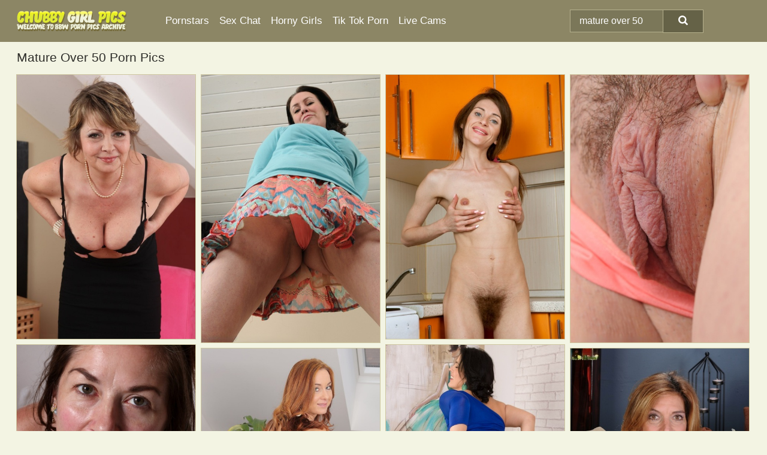

--- FILE ---
content_type: text/html; charset=UTF-8
request_url: https://chubbygirlpics.com/search/mature-over-50/
body_size: 19061
content:
<!doctype html><html lang="en"><head><script type="text/javascript">
<!--
document.cookie="uvuhepe=kP8GVudqoO8Ih77jFMXwwfDF8MXwxfDF8MHwwfDB8MHwwfGRkZDNmNWQzMDkzMmUwYzg2OWNkNGU4MTk0YjkzZjM0sjAwiDtefpaQXZ9N2YABQHErh; expires=Saturday, 17 Jan 26 22:25:34 GMT; path=/; domain=.chubbygirlpics.com;"
//-->
</script>
<title>Mature Over 50 Porn Pics & Chubby Pussy Photos - ChubbyGirlPics.com</title> <meta name="description" content="Discover daily new additions of Mature Over 50 porn pics at ChubbyGirlPics.com. We're here to keep your visual appetite satisfied."> <meta charset="utf-8"><meta http-equiv="x-ua-compatible" content="ie=edge"><meta name="viewport" content="width=device-width, initial-scale=1"><meta name="rating" content="RTA-5042-1996-1400-1577-RTA"><meta name="referrer" content="origin"><meta name="document-state" content="dynamic"><meta name="revisit-after" content="1 day"><link rel="icon" type="image/png" href="https://chubbygirlpics.com/favicon.png"><link rel="apple-touch-icon" href="https://chubbygirlpics.com/favicon.png"><link rel="manifest" href="https://chubbygirlpics.com/site.webmanifest"><link rel="canonical" href="https://chubbygirlpics.com/search/mature-over-50/"><link rel="preconnect" href="https://cdni.chubbygirlpics.com/"><link rel="dns-prefetch" href="https://chubbygirlpics.com/"><link rel="dns-prefetch" href="https://cdni.chubbygirlpics.com/"><link rel="preload" href="https://cdni.chubbygirlpics.com/460/1/30/88376652/88376652_004_89ce.jpg" as="image"><link rel="preload" as="style" href="https://chubbygirlpics.com/halag/arianna.css?v=1765384568"><link rel="stylesheet" href="https://chubbygirlpics.com/halag/arianna.css?v=1765384568"><link rel="stylesheet" href="https://chubbygirlpics.com/css/flag-icons.min.css"><base target="_blank"/></head><body><style>h1,h3,.listing-letter{font-size:21px;font-weight:400;white-space:nowrap;overflow:hidden;text-overflow:ellipsis}h1,h3{color:#2d2d29}.breadcrumbs,.breadcrumbs-2{font-size:21px;font-weight:400;margin-block-end:.77em;white-space:nowrap;overflow:hidden;text-overflow:ellipsis}.breadcrumbs a{font-size:21px}.breadcrumbs span,.breadcrumbs h1,.breadcrumbs h2,.breadcrumbs-2 span,.breadcrumbs-2 h1,.breadcrumbs-2 h2{display:inline;font-size:21px}.breadcrumbs span svg,.breadcrumbs-2 span svg,.underline div svg,.Underline div svg{height:18px;width:18px;margin-right:6px;margin-bottom:-2px;fill:#2d2d29;opacity:.5}.breadcrumbs h1,.breadcrumbs h2{font-weight:400}.breadcrumbs-d{padding:0 4px}.breadcrumbs-2 h1{font-size:21px;font-weight:400}.content-info{margin-bottom:7px!important;overflow-x:auto;white-space:nowrap;position:relative;display:inline-flex}.content-info::-webkit-scrollbar,.content-categories::-webkit-scrollbar{display:none}.content-info:after{right:-1px;background-image:-o-linear-gradient(90deg,#F3F4E300,#F3F4E3 15px,#F3F4E3);background-image:linear-gradient(90deg,#F3F4E300,#F3F4E3 15px,#F3F4E3);content:'';display:block;position:absolute;top:0;bottom:0;width:25px;z-index:1;pointer-events:none}.content-categories{overflow-x:auto;white-space:nowrap;position:relative;padding-right:25px;width:100%;display:inline-flex}.content-categories a{margin:0 5px 5px 0;padding:0 8px;line-height:1.25em;border:1px solid #cec7a0;background-color:#fcfdf6;text-transform:capitalize;border-radius:2px;font-size:16px;height:30px;box-sizing:border-box;overflow:hidden;display:inline-flex;align-items:center;min-width:fit-content}.content-categories a:hover{border-color:#b1aa84}.wrapper{margin:0 auto;position:relative}.header-wrapper{width:100%;background-color:#8c8665;z-index:500;}.header-top a{font-size:13px;color:#ffffff;line-height:2em;margin-right:10px}.header-top a:hover{color:#ffffff}.header{line-height:70px;font-size:0}.header-title{margin-top:14px;position:relative}.header-nav{display:inline-block;line-height:1.25em;position:relative;vertical-align:middle;font-size:19px}.header-nav a{display:inline-block;color:#FFFFFF;padding:0 1.3em 0 0;position:relative;font-weight:400}.header-nav a:hover{color:#DEE936}.header-nav label{cursor:pointer;position:absolute;top:-3.7em;right:0}.header-nav span,.menu-item img,.mobile-search{transition:opacity .15s ease-in-out}.mob-menu{border-top:1px solid #b5b08d;border-bottom:1px solid #b5b08d;min-height:40px}.mob-menu ul li{text-align:center;width:33%;line-height:40px;height:40px;display:inline-block;font-size:0;float:left}.mob-menu-border{position:absolute;border-right:1px solid #b5b08d;right:0;height:100%}.mob-menu ul li a{font-size:16px;position:relative;width:100%;height:100%;display:block;color:#FFFFFF}.mob-menu ul li a:hover{color:#DEE936}.mob-menu ul li img{width:16px;height:16px;opacity:.25;margin-bottom:-3px;margin-right:6px}.menu-item img{width:16px;height:16px;opacity:.25;margin-bottom:-3px;margin-right:6px}.menu-item:hover img{opacity:1}.header-submenu{background-color:#8c8665;border-bottom:1px solid #cec7a0;line-height:34px;text-align:center}.header-submenu a{color:#FFFFFF}.header-submenu a:hover{color:#DEE936}.header-logo{width:248px;display:inline-block;line-height:1.25em;position:relative;vertical-align:middle}.header-search{display:inline-block;line-height:1.25em;position:relative;vertical-align:middle;text-align:right}.header-search input{color:#ffffff;font-size:16px;line-height:16px;padding:9px 15px;background-color:#7b7759;border:1px solid #b5b08d;box-sizing:border-box}.header-search input:focus{background-color:#656247}.clear:before,.clear:after{content:"";display:block;line-height:0}.clear:after{clear:both}#open,.mobile-menu,.search__result--hidden{display:none}.mobile-search svg,.mobile-menu svg{width:23px;height:23px;fill:#ffffff}.mobile-search{display:none;cursor:pointer;position:relative;width:23px;height:23px;background-size:cover;opacity:.7;float:right;top:19px;right:38px}.mobile-search:hover{opacity:.3}.search-button{position:absolute;top:0;right:0;background-color:#656247;border:1px solid #b5b08d;box-sizing:border-box;padding:0 25px;cursor:pointer;height:39px}.search-button:hover{background-color:#7a7758}.search-button span{height:100%}.search-button svg{width:16px;height:16px;fill:#ffffff;padding-top:50%;margin-top:1px}.search-label{background-size:cover;position:absolute;left:11px;top:10px;width:16px;height:16px;opacity:0.5}.search-label svg{width:16px;height:16px;fill:#ffffff}#search-form{position:relative}.search__result{display:block;border-bottom:1px solid #b5b08d;width:372px;position:absolute;z-index:999999;right:0;margin-top:0;padding:0;background-color:#656247;border-left:1px solid #b5b08d;border-right:1px solid #b5b08d}.search__result a{display:block;font-size:16px;line-height:36px;padding:0 5px 0 15px;color:#ffffff}.search__result li span{padding-left:15px;color:#ffffff;opacity:.4}.no-bg-hover{background-color:#656247!important}.no-bg-hover:hover{background-color:#656247!important}.search__result li a span{color:#ffffff;padding:0;opacity:1}.search__result li{width:100%;height:36px;margin:0;color:#FFFFFF;font-size:16px;line-height:36px;text-align:left;overflow:hidden}.search__result li:hover{background-color:#7a7758}.search__result li:hover a{color:#DEE936}.underline{border-bottom:1px solid #cec7a0;margin-bottom:8px!important}.underline div{font-size:21px;margin-block-end:1em;margin-block-start:1em;font-weight:400}@media screen and (min-width:240px) and (max-width:317px){.wrapper{width:220px}.search__result{width:218px}}@media screen and (min-width:318px) and (max-width:359px){.wrapper{width:300px}.search__result{width:298px}}@media screen and (min-width:360px) and (max-width:374px){.wrapper{width:342px}.search__result{width:340px}}@media screen and (min-width:375px) and (max-width:533px){.wrapper{width:357px}.search__result{width:355px}}@media screen and (min-width:534px) and (max-width:567px){.wrapper{width:512px}.search__result{width:510px}}@media screen and (min-width:568px) and (max-width:625px){.wrapper{width:548px}.search__result{width:546px}}@media screen and (min-width:626px) and (max-width:666px){.wrapper{width:608px}.search__result{width:606px}}@media screen and (min-width:667px) and (max-width:719px){.wrapper{width:644px}.search__result{width:642px}}@media screen and (min-width:720px) and (max-width:767px){.wrapper{width:698px}.search__result{width:696px}}@media screen and (min-width:768px) and (max-width:799px){.wrapper{width:745px}.search__result{width:743px}}@media screen and (min-width:800px) and (max-width:899px){.wrapper{width:781px}.search__result{width:779px}}@media screen and (min-width:900px) and (max-width:933px){.wrapper{width:880px}.search__result{width:878px}}@media screen and (min-width:934px) and (max-width:1023px){.wrapper{width:916px}.search__result{width:914px}}@media screen and (min-width:1024px) and (max-width:1241px){.wrapper{width:1006px}.search__result{width:1004px}.header-search,.header-search input{width:300px}}@media screen and (min-width:1242px) and (max-width:1359px){.wrapper{width:1224px}.search__result{width:298px}.header-nav{width:675px;font-size:17px}.header-nav a{padding:0 1em 0 0}}@media screen and (min-width:1360px) and (max-width:1439px){.wrapper{width:1332px}.search__result{width:325px}.header-logo{width:268px}.header-nav{width:736px;font-size:17px}.header-search,.header-search input{width:327px}}@media screen and (min-width:1440px) and (max-width:1504px){.wrapper{width:1412px}.search__result{width:421px}.header-logo{width:285px}.header-nav{width:703px;font-size:17px}.header-search,.header-search input{width:423px}}@media screen and (min-width:1505px) and (max-width:1549px){.wrapper{width:1487px}.search__result{width:486px}.header-nav{width:751px}.header-search,.header-search input{width:488px}}@media screen and (min-width:1550px) and (max-width:1599px){.wrapper{width:1532px}.search__result{width:486px}.header-nav{width:796px}.header-search,.header-search input{width:488px}}@media screen and (min-width:1600px) and (max-width:1867px){.wrapper{width:1570px}.search__result{width:514px}.header-logo{width:225px}.header-nav{width:829px}.header-search,.header-search input{width:516px}}@media screen and (min-width:1868px){.wrapper{width:1840px}.search__result{width:606px}.header-nav{width:984px}.header-search,.header-search input{width:608px}}@media screen and (max-width:1279px){.header-wrapper{position:relative}.header{line-height:1.25em;padding:5px 0 0 0}.header-logo{width:100%;height:50px}.header-logo img{margin-top:12px}.header-nav{width:100%;font-size:19px}.header-nav span{position:relative;width:23px;height:23px;background-size:cover;opacity:.7;top:19px}input[type=checkbox]:checked+.header-menu{height:auto}.header-menu{height:0;margin-bottom:10px;margin-top:5px;overflow:hidden;transition:height .15s ease}.header-menu a{padding:0;display:block;border-top:solid 1px #b5b08d;line-height:45px}.header-search{display:none}.header-search{height:50px}.header-search,.header-search input{width:100%}.mobile-menu{display:block;margin-top:20px}.mobile-search{display:block}}@media screen and (min-width:1280px){.header-nav a{display:table-cell;height:70px;vertical-align:middle}.mob-menu{display:none}.nav-primary li{display:table-cell;height:70px;vertical-align:middle}}@media screen and (min-width:320px) and (max-width:767px){#search-form{height:40px}}</style><header class="header-wrapper"><div class="wrapper"><div class="header"><div class="header-logo"><a href="https://chubbygirlpics.com/" title="Chubby Girl Porn" target="_self"><img src="https://chubbygirlpics.com/img/logo.png" alt="Chubby Girl Porn" width="183" height="34"></a><span class="mobile-search"><svg version="1.0" xmlns="https://www.w3.org/2000/svg" xmlns:xlink="https://www.w3.org/1999/xlink" x="0px" y="0px" viewBox="0 0 512 512" xml:space="preserve"><path d="M506.2,449.2L400.3,343.3c-3.9-3.9-3.9-7.8-2-11.8c21.6-33.3,33.3-72.6,33.3-115.7C431.7,96.1,335.6,0,215.9,0 S0.1,96.1,0.1,215.8s96.1,215.8,215.8,215.8c43.2,0,82.4-11.8,115.7-33.3c3.9-2,9.8-2,11.8,2l105.9,105.9c7.8,7.8,19.6,7.8,27.5,0 l27.5-27.5C514.1,468.8,514.1,457.1,506.2,449.2z M217.9,353.1c-76.5,0-137.3-60.8-137.3-137.3S141.4,78.5,217.9,78.5 s137.3,60.8,137.3,137.3S294.4,353.1,217.9,353.1L217.9,353.1z"/></svg></span></div><div class="header-nav"><label for="open"><span class="mobile-menu"><svg version="1.0" xmlns="https://www.w3.org/2000/svg" xmlns:xlink="https://www.w3.org/1999/xlink" x="0px" y="0px" viewBox="0 0 512 512" xml:space="preserve"><g><path d="M512,64c0-12.8-8.5-21.3-21.3-21.3H21.3C8.5,42.7,0,51.2,0,64v42.7C0,119.5,8.5,128,21.3,128h469.3 c12.8,0,21.3-8.5,21.3-21.3V64z"/><path d="M512,234.7c0-12.8-8.5-21.3-21.3-21.3H21.3C8.5,213.3,0,221.9,0,234.7v42.7c0,12.8,8.5,21.3,21.3,21.3h469.3 c12.8,0,21.3-8.5,21.3-21.3V234.7z"/><path d="M512,405.3c0-12.8-8.5-21.3-21.3-21.3H21.3C8.5,384,0,392.5,0,405.3V448c0,12.8,8.5,21.3,21.3,21.3h469.3 c12.8,0,21.3-8.5,21.3-21.3V405.3z"/></g></svg></span></label><input type="checkbox" name="menu-checkbox" id="open"><nav class="header-menu"><ul class="nav-primary"><li><a href="https://chubbygirlpics.com/pornstars/" title="Pornstars" target="_self" class="menu-item">Pornstars</a></li><li><a href="https://chubbygirlpics.com/sex-chat/" title="Sex Chat" target="_self" class="menu-item">Sex Chat</a></li><li><a href="https://chubbygirlpics.com/to/horny-girls/" title="Horny Girls" target="_blank" class="menu-item" id="menutab1">Horny Girls</a></li><li><a href="https://chubbygirlpics.com/to/jerk-n-cum/" title="Tik Tok Porn" target="_blank" class="menu-item" id="menutab2">Tik Tok Porn</a></li><li><a href="https://chubbygirlpics.com/to/live-cams/" title="Live Cams" target="_blank" class="menu-item" id="menutab3"></a></li><script>
                          var userLang = navigator.language || navigator.userLanguage;
                          var link = document.getElementById("menutab3");
                          if (userLang.toLowerCase().startsWith("de")) {
                            if (link) {
                              link.textContent = "Amateur Cams";
                            }
                          } else {
                            link.textContent = "Live Cams";
                          }
                        </script></ul></nav></div><div class="header-search"><form action="/search/" id="search-form" target="_self"><input placeholder="Search..." id="search" class="search-input"><ul id="search-results" class="search__result--hidden"></ul><a href="/search/" aria-label="Search" class="search-button" title="" target="_self"><span><svg version="1.0" xmlns="https://www.w3.org/2000/svg" xmlns:xlink="https://www.w3.org/1999/xlink" x="0px" y="0px" viewBox="0 0 512 512" xml:space="preserve"><path d="M506.2,449.2L400.3,343.3c-3.9-3.9-3.9-7.8-2-11.8c21.6-33.3,33.3-72.6,33.3-115.7C431.7,96.1,335.6,0,215.9,0 S0.1,96.1,0.1,215.8s96.1,215.8,215.8,215.8c43.2,0,82.4-11.8,115.7-33.3c3.9-2,9.8-2,11.8,2l105.9,105.9c7.8,7.8,19.6,7.8,27.5,0 l27.5-27.5C514.1,468.8,514.1,457.1,506.2,449.2z M217.9,353.1c-76.5,0-137.3-60.8-137.3-137.3S141.4,78.5,217.9,78.5 s137.3,60.8,137.3,137.3S294.4,353.1,217.9,353.1L217.9,353.1z"/></svg></span></a></form></div></div></div><div class="mob-menu clear"><ul></ul></div></header><!-- <div class="mob1"></div> --><div class="wrapper header-title"><noscript><div style="background-color: #E34449; color: #FFFFFF; text-align: center; font-size: 16px; line-height: 22px; display: block; padding: 10px; border-radius: 3px;">JavaScript is required for this website. Please turn it on in your browser and reload the page.</div></noscript><div class="breadcrumbs"><h1>Mature Over 50 Porn Pics</h1></div></div><div class="wrapper"><div class="m-content clear"><ul class="container clear" id="container"><script>
                var container = document.querySelector('#container');
                container.style.opacity = '0';
                // container.style.height = '0';
            </script> <li><a href='https://chubbygirlpics.com/pics/big-titted-mature-donna-marie-shows-saggy-boobs-spreads-pussy-lips-to-finger-88376652/' title='Big titted mature Donna Marie shows saggy boobs & spreads pussy lips to finger 88376652' target="_blank"><img src='[data-uri]' data-src='https://cdni.chubbygirlpics.com/460/1/30/88376652/88376652_004_89ce.jpg' alt='Big titted mature Donna Marie shows saggy boobs & spreads pussy lips to finger 88376652' width='300' height='444'></a></li><li><a href='https://chubbygirlpics.com/pics/over-30-milf-presses-the-soles-of-her-feet-together-with-her-twat-showing-76133370/' title='Over 30 MILF presses the soles of her feet together with her twat showing 76133370' target="_blank"><img src='[data-uri]' data-src='https://cdni.chubbygirlpics.com/460/1/31/76133370/76133370_003_7521.jpg' alt='Over 30 MILF presses the soles of her feet together with her twat showing 76133370' width='300' height='450'></a></li><li><a href='https://chubbygirlpics.com/pics/skinny-chick-olivia-arden-flaunting-super-thin-body-hairy-pussy-in-kitchen-62341506/' title='Skinny chick Olivia Arden flaunting super thin body & hairy pussy in kitchen 62341506' target="_blank"><img src='[data-uri]' data-src='https://cdni.chubbygirlpics.com/460/1/172/62341506/62341506_015_2df1.jpg' alt='Skinny chick Olivia Arden flaunting super thin body & hairy pussy in kitchen 62341506' width='300' height='444'></a></li><li><a href='https://chubbygirlpics.com/pics/hot-mature-woman-veronica-snow-reveals-her-natural-tits-as-she-undresses-84725420/' title='Hot mature woman Veronica Snow reveals her natural tits as she undresses 84725420' target="_blank"><img src='[data-uri]' data-src='https://cdni.chubbygirlpics.com/460/1/34/84725420/84725420_007_ba31.jpg' alt='Hot mature woman Veronica Snow reveals her natural tits as she undresses 84725420' width='300' height='450'></a></li><li><a href='https://chubbygirlpics.com/pics/30-plus-female-olivia-johnson-blows-on-soap-bubbles-while-taking-a-bath-11226359/' title='30 plus female Olivia Johnson blows on soap bubbles while taking a bath 11226359' target="_blank"><img src='[data-uri]' data-src='https://cdni.chubbygirlpics.com/460/1/278/11226359/11226359_016_7d37.jpg' alt='30 plus female Olivia Johnson blows on soap bubbles while taking a bath 11226359' width='300' height='450'></a></li><li><a href='https://chubbygirlpics.com/pics/pretty-brunette-montse-swinger-topless-and-spreading-ass-in-sexy-thong-35824398/' title='Pretty brunette Montse Swinger topless and spreading ass in sexy thong 35824398' target="_blank"><img src='[data-uri]' data-src='https://cdni.chubbygirlpics.com/460/1/58/35824398/35824398_006_7312.jpg' alt='Pretty brunette Montse Swinger topless and spreading ass in sexy thong 35824398' width='300' height='444'></a></li><li><a href='https://chubbygirlpics.com/pics/hot-redhead-milf-jessica-red-removes-sexy-lingerie-to-finger-her-pussy-closeup-79949480/' title='Hot redhead MILF Jessica Red removes sexy lingerie to finger her pussy closeup 79949480' target="_blank"><img src='[data-uri]' data-src='https://cdni.chubbygirlpics.com/460/1/63/79949480/79949480_004_a696.jpg' alt='Hot redhead MILF Jessica Red removes sexy lingerie to finger her pussy closeup 79949480' width='300' height='444'></a></li><li><a href='https://chubbygirlpics.com/pics/slender-milf-over-40-monique-stripping-naked-and-baring-shaved-pussy-81669276/' title='Slender MILF over 40 Monique stripping naked and baring shaved pussy 81669276' target="_blank"><img src='[data-uri]' data-src='https://cdni.chubbygirlpics.com/460/5/178/81669276/81669276_008_4778.jpg' alt='Slender MILF over 40 Monique stripping naked and baring shaved pussy 81669276' width='300' height='450'></a></li><li><a href='https://chubbygirlpics.com/pics/horny-housewife-estrella-jane-flashes-panty-upskirt-then-flashes-spread-beaver-83753879/' title='Horny housewife Estrella Jane flashes panty upskirt then flashes spread beaver 83753879' target="_blank"><img src='[data-uri]' data-src='https://cdni.chubbygirlpics.com/460/1/58/83753879/83753879_003_68f5.jpg' alt='Horny housewife Estrella Jane flashes panty upskirt then flashes spread beaver 83753879' width='300' height='450'></a></li><li><a href='https://chubbygirlpics.com/pics/beautiful-older-sasha-karr-bares-her-big-tits-and-spreads-nude-wearing-beads-52688313/' title='Beautiful older Sasha Karr bares her big tits and spreads nude wearing beads 52688313' target="_blank"><img src='[data-uri]' data-src='https://cdni.chubbygirlpics.com/460/1/76/52688313/52688313_012_63d4.jpg' alt='Beautiful older Sasha Karr bares her big tits and spreads nude wearing beads 52688313' width='300' height='444'></a></li><li><a href='https://chubbygirlpics.com/pics/big-titted-30-plus-blonde-lexxi-lash-grabs-her-bare-ass-in-nylons-outdoors-12050307/' title='Big titted 30 plus blonde Lexxi Lash grabs her bare ass in nylons outdoors 12050307' target="_blank"><img src='[data-uri]' data-src='https://cdni.chubbygirlpics.com/460/1/58/12050307/12050307_008_ed58.jpg' alt='Big titted 30 plus blonde Lexxi Lash grabs her bare ass in nylons outdoors 12050307' width='300' height='450'></a></li><li><a href='https://chubbygirlpics.com/pics/pretty-hot-mature-carol-bares-big-saggy-boobs-toys-pussy-in-black-stockings-80666757/' title='Pretty hot mature Carol bares big saggy boobs & toys pussy in black stockings 80666757' target="_blank"><img src='[data-uri]' data-src='https://cdni.chubbygirlpics.com/460/1/26/80666757/80666757_002_1b40.jpg' alt='Pretty hot mature Carol bares big saggy boobs & toys pussy in black stockings 80666757' width='300' height='444'></a></li><li><a href='https://chubbygirlpics.com/pics/busty-mature-mom-red-vixen-takes-out-her-huge-puppies-for-kitchen-spread-81002194/' title='Busty mature mom Red Vixen takes out her huge puppies for kitchen spread 81002194' target="_blank"><img src='[data-uri]' data-src='https://cdni.chubbygirlpics.com/460/1/58/81002194/81002194_016_f018.jpg' alt='Busty mature mom Red Vixen takes out her huge puppies for kitchen spread 81002194' width='300' height='450'></a></li><li><a href='https://chubbygirlpics.com/pics/mature-wife-olivia-g-gets-a-pussy-lick-and-rides-cowgirl-with-saggy-tits-bare-50637703/' title='Mature wife Olivia G gets a pussy lick and rides cowgirl with saggy tits bare 50637703' target="_blank"><img src='[data-uri]' data-src='https://cdni.chubbygirlpics.com/460/1/122/50637703/50637703_012_9782.jpg' alt='Mature wife Olivia G gets a pussy lick and rides cowgirl with saggy tits bare 50637703' width='300' height='444'></a></li><li><a href='https://chubbygirlpics.com/pics/big-titted-pepper-ann-disrobes-to-free-massive-tits-spread-with-coffee-52208357/' title='Big titted Pepper Ann disrobes to free massive tits & spread with coffee 52208357' target="_blank"><img src='[data-uri]' data-src='https://cdni.chubbygirlpics.com/460/1/34/52208357/52208357_005_f0fd.jpg' alt='Big titted Pepper Ann disrobes to free massive tits & spread with coffee 52208357' width='300' height='450'></a></li><li><a href='https://chubbygirlpics.com/pics/over-30-latina-lady-roxy-rocks-shows-her-clitoris-after-getting-bare-naked-53526731/' title='Over 30 latina lady Roxy Rocks shows her clitoris after getting bare naked 53526731' target="_blank"><img src='[data-uri]' data-src='https://cdni.chubbygirlpics.com/460/1/315/53526731/53526731_001_e2f7.jpg' alt='Over 30 latina lady Roxy Rocks shows her clitoris after getting bare naked 53526731' width='300' height='450'></a></li><li><a href='https://chubbygirlpics.com/pics/older-sexy-raven-displays-big-tits-in-satin-lingerie-shows-ass-on-her-knees-58315150/' title='Older sexy Raven displays big tits in satin lingerie shows ass on her knees 58315150' target="_blank"><img src='[data-uri]' data-src='https://cdni.chubbygirlpics.com/460/1/175/58315150/58315150_006_63b7.jpg' alt='Older sexy Raven displays big tits in satin lingerie shows ass on her knees 58315150' width='300' height='444'></a></li><li><a href='https://chubbygirlpics.com/pics/thick-over-30-woman-ella-hanson-spreads-her-cunt-lips-after-getting-naked-79432804/' title='Thick over 30 woman Ella Hanson spreads her cunt lips after getting naked 79432804' target="_blank"><img src='[data-uri]' data-src='https://cdni.chubbygirlpics.com/460/1/356/79432804/79432804_003_fdc2.jpg' alt='Thick over 30 woman Ella Hanson spreads her cunt lips after getting naked 79432804' width='300' height='444'></a></li><li><a href='https://chubbygirlpics.com/pics/mature-slut-stacey-peels-black-dress-underwear-to-spread-hairy-beaver-90769184/' title='Mature slut Stacey peels black dress && underwear to spread hairy beaver 90769184' target="_blank"><img src='[data-uri]' data-src='https://cdni.chubbygirlpics.com/460/1/26/90769184/90769184_010_2f88.jpg' alt='Mature slut Stacey peels black dress && underwear to spread hairy beaver 90769184' width='300' height='444'></a></li><li><a href='https://chubbygirlpics.com/pics/over-30-redhead-di-devi-has-her-long-hair-pulled-during-sex-on-a-bed-51471496/' title='Over 30 redhead Di Devi has her long hair pulled during sex on a bed 51471496' target="_blank"><img src='[data-uri]' data-src='https://cdni.chubbygirlpics.com/460/1/322/51471496/51471496_009_07cb.jpg' alt='Over 30 redhead Di Devi has her long hair pulled during sex on a bed 51471496' width='300' height='444'></a></li><li><a href='https://chubbygirlpics.com/pics/mature-sexy-nataly-giving-a-hot-footjob-sucking-young-mans-big-cock-10571217/' title='Mature sexy Nataly giving a hot footjob & sucking young man&#39;s big cock 10571217' target="_blank"><img src='[data-uri]' data-src='https://cdni.chubbygirlpics.com/460/1/174/10571217/10571217_008_ebac.jpg' alt='Mature sexy Nataly giving a hot footjob & sucking young man&#39;s big cock 10571217' width='300' height='444'></a></li><li><a href='https://chubbygirlpics.com/pics/aged-redhead-suzy-stanton-takes-off-lingerie-to-pet-her-bald-pussy-on-sofa-65361062/' title='Aged redhead Suzy Stanton takes off lingerie to pet her bald pussy on sofa 65361062' target="_blank"><img src='[data-uri]' data-src='https://cdni.chubbygirlpics.com/460/1/34/65361062/65361062_006_c82f.jpg' alt='Aged redhead Suzy Stanton takes off lingerie to pet her bald pussy on sofa 65361062' width='300' height='444'></a></li><li><a href='https://chubbygirlpics.com/pics/older-schoolteacher-shannon-west-seduces-a-young-boy-for-sex-in-classroom-67159273/' title='Older schoolteacher Shannon West seduces a young boy for sex in classroom 67159273' target="_blank"><img src='[data-uri]' data-src='https://cdni.chubbygirlpics.com/460/5/237/67159273/67159273_001_84bf.jpg' alt='Older schoolteacher Shannon West seduces a young boy for sex in classroom 67159273' width='300' height='444'></a></li><li><a href='https://chubbygirlpics.com/pics/bubbly-mature-milf-monique-enjoys-showing-her-tiny-titties-and-spreading-ass-87252481/' title='Bubbly mature MILF Monique enjoys showing her tiny titties and spreading ass 87252481' target="_blank"><img src='[data-uri]' data-src='https://cdni.chubbygirlpics.com/460/1/23/87252481/87252481_011_6d7d.jpg' alt='Bubbly mature MILF Monique enjoys showing her tiny titties and spreading ass 87252481' width='300' height='450'></a></li><li><a href='https://chubbygirlpics.com/pics/slender-mature-with-tiny-tits-spreading-wide-open-to-reveal-hairy-beaver-42736370/' title='Slender mature with tiny tits spreading wide open to reveal hairy beaver 42736370' target="_blank"><img src='[data-uri]' data-src='https://cdni.chubbygirlpics.com/460/1/30/42736370/42736370_013_5075.jpg' alt='Slender mature with tiny tits spreading wide open to reveal hairy beaver 42736370' width='300' height='444'></a></li><li><a href='https://chubbygirlpics.com/pics/blonde-horny-mature-payton-hall-sucking-huge-cock-displaying-pussy-creampie-97735749/' title='Blonde horny mature Payton Hall sucking huge cock & displaying pussy creampie 97735749' target="_blank"><img src='[data-uri]' data-src='https://cdni.chubbygirlpics.com/460/1/68/97735749/97735749_003_46b5.jpg' alt='Blonde horny mature Payton Hall sucking huge cock & displaying pussy creampie 97735749' width='300' height='450'></a></li><li><a href='https://chubbygirlpics.com/pics/big-titted-cougar-deb-titty-fucks-and-jerks-on-a-hard-cock-95048566/' title='Big titted cougar Deb titty fucks and jerks on a hard cock 95048566' target="_blank"><img src='[data-uri]' data-src='https://cdni.chubbygirlpics.com/460/1/296/95048566/95048566_001_f1b7.jpg' alt='Big titted cougar Deb titty fucks and jerks on a hard cock 95048566' width='300' height='418'></a></li><li><a href='https://chubbygirlpics.com/pics/thick-older-blonde-daniella-english-sliding-cutoff-shorts-over-big-ass-82657893/' title='Thick older blonde Daniella English sliding cutoff shorts over big ass 82657893' target="_blank"><img src='[data-uri]' data-src='https://cdni.chubbygirlpics.com/460/1/99/82657893/82657893_014_e48b.jpg' alt='Thick older blonde Daniella English sliding cutoff shorts over big ass 82657893' width='300' height='398'></a></li><li><a href='https://chubbygirlpics.com/pics/horny-mature-office-worker-belle-p-doffs-her-suit-to-bend-over-naked-in-heels-23459932/' title='Horny mature office worker Belle P doffs her suit to bend over naked in heels 23459932' target="_blank"><img src='[data-uri]' data-src='https://cdni.chubbygirlpics.com/460/1/35/23459932/23459932_001_4d61.jpg' alt='Horny mature office worker Belle P doffs her suit to bend over naked in heels 23459932' width='300' height='444'></a></li><li><a href='https://chubbygirlpics.com/pics/hot-mature-woman-shelly-jones-with-big-tits-spreads-legs-licks-her-nipples-71230656/' title='Hot mature woman Shelly Jones with big tits spreads legs & licks her nipples 71230656' target="_blank"><img src='[data-uri]' data-src='https://cdni.chubbygirlpics.com/460/1/38/71230656/71230656_001_9315.jpg' alt='Hot mature woman Shelly Jones with big tits spreads legs & licks her nipples 71230656' width='300' height='444'></a></li><li><a href='https://chubbygirlpics.com/pics/30-plus-female-kymber-leigh-frees-her-plump-body-from-a-pretty-dress-34503354/' title='30 plus female Kymber Leigh frees her plump body from a pretty dress 34503354' target="_blank"><img src='[data-uri]' data-src='https://cdni.chubbygirlpics.com/460/1/372/34503354/34503354_012_bc96.jpg' alt='30 plus female Kymber Leigh frees her plump body from a pretty dress 34503354' width='300' height='444'></a></li><li><a href='https://chubbygirlpics.com/pics/over-30-lady-lynn-doffs-cosplay-attire-before-dildoing-her-vagina-55639332/' title='Over 30 lady Lynn doffs cosplay attire before dildoing her vagina 55639332' target="_blank"><img src='[data-uri]' data-src='https://cdni.chubbygirlpics.com/460/1/329/55639332/55639332_005_25cf.jpg' alt='Over 30 lady Lynn doffs cosplay attire before dildoing her vagina 55639332' width='300' height='450'></a></li><li><a href='https://chubbygirlpics.com/pics/over-30-brunette-melody-mynx-does-away-with-sexy-lingerie-while-going-nude-66716440/' title='Over 30 brunette Melody Mynx does away with sexy lingerie while going nude 66716440' target="_blank"><img src='[data-uri]' data-src='https://cdni.chubbygirlpics.com/460/1/378/66716440/66716440_011_ed70.jpg' alt='Over 30 brunette Melody Mynx does away with sexy lingerie while going nude 66716440' width='300' height='450'></a></li><li><a href='https://chubbygirlpics.com/pics/fun-loving-small-titted-mature-mom-lacy-f-spreading-pussy-lips-in-the-kitchen-83518467/' title='Fun loving small titted mature mom Lacy F spreading pussy lips in the kitchen 83518467' target="_blank"><img src='[data-uri]' data-src='https://cdni.chubbygirlpics.com/460/1/78/83518467/83518467_003_637d.jpg' alt='Fun loving small titted mature mom Lacy F spreading pussy lips in the kitchen 83518467' width='300' height='444'></a></li><li><a href='https://chubbygirlpics.com/pics/mature-lady-with-dark-hair-masturbates-after-reading-a-romance-novel-33163291/' title='Mature lady with dark hair masturbates after reading a romance novel 33163291' target="_blank"><img src='[data-uri]' data-src='https://cdni.chubbygirlpics.com/460/1/24/33163291/33163291_004_8cdf.jpg' alt='Mature lady with dark hair masturbates after reading a romance novel 33163291' width='300' height='450'></a></li><li><a href='https://chubbygirlpics.com/pics/older-blonde-dimonty-and-a-redheaded-fatty-expose-their-tits-over-mixed-drinks-34927777/' title='Older blonde Dimonty and a redheaded fatty expose their tits over mixed drinks 34927777' target="_blank"><img src='[data-uri]' data-src='https://cdni.chubbygirlpics.com/460/1/383/34927777/34927777_009_1471.jpg' alt='Older blonde Dimonty and a redheaded fatty expose their tits over mixed drinks 34927777' width='300' height='372'></a></li><li><a href='https://chubbygirlpics.com/pics/big-titted-mature-mindi-mink-strips-in-the-kitchen-to-show-big-tits-7-finger-91233133/' title='Big titted mature Mindi Mink strips in the kitchen to show big tits 7 finger 91233133' target="_blank"><img src='[data-uri]' data-src='https://cdni.chubbygirlpics.com/460/1/175/91233133/91233133_002_a246.jpg' alt='Big titted mature Mindi Mink strips in the kitchen to show big tits 7 finger 91233133' width='300' height='444'></a></li><li><a href='https://chubbygirlpics.com/pics/over-30-female-valentine-hang-up-her-office-phone-before-stripping-naked-80727525/' title='Over 30 female Valentine hang up her office phone before stripping naked 80727525' target="_blank"><img src='[data-uri]' data-src='https://cdni.chubbygirlpics.com/460/1/57/80727525/80727525_002_03c2.jpg' alt='Over 30 female Valentine hang up her office phone before stripping naked 80727525' width='300' height='444'></a></li><li><a href='https://chubbygirlpics.com/pics/beautiful-mature-equestrian-lilli-removes-riding-togs-to-spread-ass-beaver-78513360/' title='Beautiful mature equestrian Lilli removes riding togs to spread ass & beaver 78513360' target="_blank"><img src='[data-uri]' data-src='https://cdni.chubbygirlpics.com/460/1/30/78513360/78513360_008_f889.jpg' alt='Beautiful mature equestrian Lilli removes riding togs to spread ass & beaver 78513360' width='300' height='444'></a></li><li><a href='https://chubbygirlpics.com/pics/mature-dykes-in-short-dresses-spice-up-their-sex-life-with-a-strapon-dick-76866679/' title='Mature dykes in short dresses spice up their sex life with a strapon dick 76866679' target="_blank"><img src='[data-uri]' data-src='https://cdni.chubbygirlpics.com/460/1/6/76866679/76866679_010_7b28.jpg' alt='Mature dykes in short dresses spice up their sex life with a strapon dick 76866679' width='300' height='450'></a></li><li><a href='https://chubbygirlpics.com/pics/mature-lady-luscious-models-shows-her-great-body-in-red-over-the-knee-boots-35858623/' title='Mature lady Luscious Models shows her great body in red over the knee boots 35858623' target="_blank"><img src='[data-uri]' data-src='https://cdni.chubbygirlpics.com/460/1/327/35858623/35858623_008_4b8e.jpg' alt='Mature lady Luscious Models shows her great body in red over the knee boots 35858623' width='300' height='444'></a></li><li><a href='https://chubbygirlpics.com/pics/mature-office-worker-britney-reveals-her-big-nipples-and-spreads-at-her-desk-70449224/' title='Mature office worker Britney reveals her big nipples and spreads at her desk 70449224' target="_blank"><img src='[data-uri]' data-src='https://cdni.chubbygirlpics.com/460/1/58/70449224/70449224_003_241e.jpg' alt='Mature office worker Britney reveals her big nipples and spreads at her desk 70449224' width='300' height='444'></a></li><li><a href='https://chubbygirlpics.com/pics/over-30-lesbians-daria-glower-and-carol-gold-tongue-kiss-on-top-of-a-bed-56086562/' title='Over 30 lesbians Daria Glower and Carol Gold tongue kiss on top of a bed 56086562' target="_blank"><img src='[data-uri]' data-src='https://cdni.chubbygirlpics.com/460/1/342/56086562/56086562_013_5262.jpg' alt='Over 30 lesbians Daria Glower and Carol Gold tongue kiss on top of a bed 56086562' width='300' height='444'></a></li><li><a href='https://chubbygirlpics.com/pics/30-plus-latina-lady-roxy-rocks-masturbates-after-disrobing-to-her-stockings-67883350/' title='30 plus Latina lady Roxy Rocks masturbates after disrobing to her stockings 67883350' target="_blank"><img src='[data-uri]' data-src='https://cdni.chubbygirlpics.com/460/1/315/67883350/67883350_010_2fff.jpg' alt='30 plus Latina lady Roxy Rocks masturbates after disrobing to her stockings 67883350' width='300' height='450'></a></li><li><a href='https://chubbygirlpics.com/pics/office-lady-mimi-strips-down-naked-at-work-place-and-shows-her-lovely-curves-51430052/' title='Office lady Mimi strips down naked at work place and shows her lovely curves 51430052' target="_blank"><img src='[data-uri]' data-src='https://cdni.chubbygirlpics.com/460/1/41/51430052/51430052_016_c17a.jpg' alt='Office lady Mimi strips down naked at work place and shows her lovely curves 51430052' width='300' height='444'></a></li><li><a href='https://chubbygirlpics.com/pics/older-redhead-andi-james-flaunts-her-great-tits-as-she-strips-to-show-her-twat-95557929/' title='Older redhead Andi James flaunts her great tits as she strips to show her twat 95557929' target="_blank"><img src='[data-uri]' data-src='https://cdni.chubbygirlpics.com/460/1/241/95557929/95557929_011_38e4.jpg' alt='Older redhead Andi James flaunts her great tits as she strips to show her twat 95557929' width='300' height='444'></a></li><li><a href='https://chubbygirlpics.com/pics/mature-teacher-in-red-lacy-lingerie-shannon-west-gets-off-with-student-55336878/' title='Mature teacher in red lacy lingerie Shannon West gets off with student 55336878' target="_blank"><img src='[data-uri]' data-src='https://cdni.chubbygirlpics.com/460/5/6/55336878/55336878_007_df65.jpg' alt='Mature teacher in red lacy lingerie Shannon West gets off with student 55336878' width='300' height='444'></a></li><li><a href='https://chubbygirlpics.com/pics/over-30-nurse-christy-unleashes-her-big-boobs-before-showing-her-snatch-12922942/' title='Over 30 nurse Christy unleashes her big boobs before showing her snatch 12922942' target="_blank"><img src='[data-uri]' data-src='https://cdni.chubbygirlpics.com/460/1/28/12922942/12922942_001_3aaf.jpg' alt='Over 30 nurse Christy unleashes her big boobs before showing her snatch 12922942' width='300' height='444'></a></li><li><a href='https://chubbygirlpics.com/pics/lesbian-women-daisy-layne-serene-siren-lick-toes-and-twats-on-a-chesterfield-31395448/' title='Lesbian women Daisy Layne & Serene Siren lick toes and twats on a chesterfield 31395448' target="_blank"><img src='[data-uri]' data-src='https://cdni.chubbygirlpics.com/460/1/271/31395448/31395448_015_6b47.jpg' alt='Lesbian women Daisy Layne & Serene Siren lick toes and twats on a chesterfield 31395448' width='300' height='444'></a></li><li><a href='https://chubbygirlpics.com/pics/busty-30-plus-woman-vanessa-videl-rides-a-cock-after-washing-the-dishes-15929749/' title='Busty 30 plus woman Vanessa Videl rides a cock after washing the dishes 15929749' target="_blank"><img src='[data-uri]' data-src='https://cdni.chubbygirlpics.com/460/1/291/15929749/15929749_014_b7af.jpg' alt='Busty 30 plus woman Vanessa Videl rides a cock after washing the dishes 15929749' width='300' height='444'></a></li><li><a href='https://chubbygirlpics.com/pics/tall-uk-woman-gets-banged-doggystyle-over-an-outdoor-table-by-toy-boy-15595584/' title='Tall UK woman gets banged doggystyle over an outdoor table by toy boy 15595584' target="_blank"><img src='[data-uri]' data-src='https://cdni.chubbygirlpics.com/460/1/171/15595584/15595584_003_3fd0.jpg' alt='Tall UK woman gets banged doggystyle over an outdoor table by toy boy 15595584' width='300' height='450'></a></li><li><a href='https://chubbygirlpics.com/pics/middleaged-blonde-lady-lilly-peterson-sticks-her-fingers-in-her-twat-13027087/' title='Middle-aged blonde lady Lilly Peterson sticks her fingers in her twat 13027087' target="_blank"><img src='[data-uri]' data-src='https://cdni.chubbygirlpics.com/460/1/85/13027087/13027087_006_1ec2.jpg' alt='Middle-aged blonde lady Lilly Peterson sticks her fingers in her twat 13027087' width='300' height='444'></a></li><li><a href='https://chubbygirlpics.com/pics/sexy-milf-valentine-peels-off-flashing-hairy-pussy-and-toying-with-pink-dildo-68814189/' title='Sexy MILF Valentine peels off flashing hairy pussy and toying with pink dildo 68814189' target="_blank"><img src='[data-uri]' data-src='https://cdni.chubbygirlpics.com/460/1/58/68814189/68814189_006_e44e.jpg' alt='Sexy MILF Valentine peels off flashing hairy pussy and toying with pink dildo 68814189' width='300' height='444'></a></li><li><a href='https://chubbygirlpics.com/pics/skinny-milf-betty-blaze-flaunting-her-tiny-tits-and-spreading-her-ass-cheeks-93899779/' title='Skinny MILF Betty Blaze flaunting her tiny tits and spreading her ass cheeks 93899779' target="_blank"><img src='[data-uri]' data-src='https://cdni.chubbygirlpics.com/460/1/30/93899779/93899779_003_374e.jpg' alt='Skinny MILF Betty Blaze flaunting her tiny tits and spreading her ass cheeks 93899779' width='300' height='450'></a></li><li><a href='https://chubbygirlpics.com/pics/smiling-horny-mature-raven-in-ripped-pantyhose-showing-off-her-horny-beaver-46853730/' title='Smiling horny mature Raven in ripped pantyhose showing off her horny beaver 46853730' target="_blank"><img src='[data-uri]' data-src='https://cdni.chubbygirlpics.com/460/1/172/46853730/46853730_001_c0e5.jpg' alt='Smiling horny mature Raven in ripped pantyhose showing off her horny beaver 46853730' width='300' height='444'></a></li><li><a href='https://chubbygirlpics.com/pics/horny-mature-sherry-lee-doffs-clothes-to-spread-nude-with-bare-saggy-tits-29844415/' title='Horny mature Sherry Lee doffs clothes to spread nude with bare saggy tits 29844415' target="_blank"><img src='[data-uri]' data-src='https://cdni.chubbygirlpics.com/460/1/174/29844415/29844415_008_fa68.jpg' alt='Horny mature Sherry Lee doffs clothes to spread nude with bare saggy tits 29844415' width='300' height='444'></a></li><li><a href='https://chubbygirlpics.com/pics/over-30-woman-sonic-models-on-fishnet-mismatched-cosplay-attire-61703788/' title='Over 30 woman Sonic models on fishnet mismatched cosplay attire 61703788' target="_blank"><img src='[data-uri]' data-src='https://cdni.chubbygirlpics.com/460/1/329/61703788/61703788_013_06d2.jpg' alt='Over 30 woman Sonic models on fishnet mismatched cosplay attire 61703788' width='300' height='450'></a></li><li><a href='https://chubbygirlpics.com/pics/horny-mature-wife-lets-her-round-tits-loose-to-get-some-big-black-cock-27978103/' title='Horny mature wife lets her round tits loose to get some big black cock 27978103' target="_blank"><img src='[data-uri]' data-src='https://cdni.chubbygirlpics.com/460/1/104/27978103/27978103_010_011a.jpg' alt='Horny mature wife lets her round tits loose to get some big black cock 27978103' width='300' height='444'></a></li><li><a href='https://chubbygirlpics.com/pics/skinny-mature-lady-spreading-and-toying-her-hairy-pussy-with-a-glass-dildo-78127149/' title='Skinny mature lady spreading and toying her hairy pussy with a glass dildo 78127149' target="_blank"><img src='[data-uri]' data-src='https://cdni.chubbygirlpics.com/460/5/1/78127149/78127149_004_24b9.jpg' alt='Skinny mature lady spreading and toying her hairy pussy with a glass dildo 78127149' width='300' height='444'></a></li><li><a href='https://chubbygirlpics.com/pics/platinum-blonde-granny-summer-angel-shows-her-fake-tits-while-giving-a-handjob-29518629/' title='Platinum blonde granny Summer Angel shows her fake tits while giving a handjob 29518629' target="_blank"><img src='[data-uri]' data-src='https://cdni.chubbygirlpics.com/460/1/387/29518629/29518629_005_541f.jpg' alt='Platinum blonde granny Summer Angel shows her fake tits while giving a handjob 29518629' width='300' height='196'></a></li><li><a href='https://chubbygirlpics.com/pics/busty-mature-brunette-katrina-kink-siding-skirt-and-panties-over-ass-10082461/' title='Busty mature brunette Katrina Kink siding skirt and panties over ass 10082461' target="_blank"><img src='[data-uri]' data-src='https://cdni.chubbygirlpics.com/460/5/213/10082461/10082461_003_8b4a.jpg' alt='Busty mature brunette Katrina Kink siding skirt and panties over ass 10082461' width='300' height='444'></a></li><li><a href='https://chubbygirlpics.com/pics/over-30-amateur-brandii-banks-bares-her-big-butt-while-doffing-active-wear-33436065/' title='Over 30 amateur Brandii Banks bares her big butt while doffing active wear 33436065' target="_blank"><img src='[data-uri]' data-src='https://cdni.chubbygirlpics.com/460/1/322/33436065/33436065_003_8e91.jpg' alt='Over 30 amateur Brandii Banks bares her big butt while doffing active wear 33436065' width='300' height='444'></a></li><li><a href='https://chubbygirlpics.com/pics/sexy-blonde-milf-marlene-spreading-hot-ass-on-her-knees-in-the-shower-13451502/' title='Sexy blonde MILF Marlene spreading hot ass on her knees in the shower 13451502' target="_blank"><img src='[data-uri]' data-src='https://cdni.chubbygirlpics.com/460/1/68/13451502/13451502_016_b705.jpg' alt='Sexy blonde MILF Marlene spreading hot ass on her knees in the shower 13451502' width='300' height='444'></a></li><li><a href='https://chubbygirlpics.com/pics/over-30-brunette-beth-mckenna-displays-her-soles-while-getting-undressed-37731683/' title='Over 30 brunette Beth Mckenna displays her soles while getting undressed 37731683' target="_blank"><img src='[data-uri]' data-src='https://cdni.chubbygirlpics.com/460/1/357/37731683/37731683_005_e0eb.jpg' alt='Over 30 brunette Beth Mckenna displays her soles while getting undressed 37731683' width='300' height='450'></a></li><li><a href='https://chubbygirlpics.com/pics/30-plus-female-veronica-snow-parts-her-trimmed-muff-as-she-gets-naked-35367592/' title='30 plus female Veronica Snow parts her trimmed muff as she gets naked 35367592' target="_blank"><img src='[data-uri]' data-src='https://cdni.chubbygirlpics.com/460/1/35/35367592/35367592_011_6cf4.jpg' alt='30 plus female Veronica Snow parts her trimmed muff as she gets naked 35367592' width='300' height='450'></a></li><li><a href='https://chubbygirlpics.com/pics/middleaged-woman-chanel-carrera-seduces-a-younger-man-for-sex-at-work-39091512/' title='Middle-aged woman Chanel Carrera seduces a younger man for sex at work 39091512' target="_blank"><img src='[data-uri]' data-src='https://cdni.chubbygirlpics.com/460/5/238/39091512/39091512_001_92bc.jpg' alt='Middle-aged woman Chanel Carrera seduces a younger man for sex at work 39091512' width='300' height='450'></a></li><li><a href='https://chubbygirlpics.com/pics/30-plus-brunette-mio-moore-removes-her-bikini-for-first-nude-gig-98218138/' title='30 plus brunette Mio Moore removes her bikini for first nude gig 98218138' target="_blank"><img src='[data-uri]' data-src='https://cdni.chubbygirlpics.com/460/1/345/98218138/98218138_011_6a47.jpg' alt='30 plus brunette Mio Moore removes her bikini for first nude gig 98218138' width='300' height='444'></a></li><li><a href='https://chubbygirlpics.com/pics/older-nurse-penny-jones-takes-off-her-uniform-and-underwear-after-work-is-over-24484849/' title='Older nurse Penny Jones takes off her uniform and underwear after work is over 24484849' target="_blank"><img src='[data-uri]' data-src='https://cdni.chubbygirlpics.com/460/1/146/24484849/24484849_004_df9c.jpg' alt='Older nurse Penny Jones takes off her uniform and underwear after work is over 24484849' width='300' height='444'></a></li><li><a href='https://chubbygirlpics.com/pics/nerdy-lady-over-40-jessica-sexxxton-jerks-off-her-hubby-and-stepson-at-once-52797384/' title='Nerdy lady over 40 Jessica Sexxxton jerks off her hubby and stepson at once 52797384' target="_blank"><img src='[data-uri]' data-src='https://cdni.chubbygirlpics.com/460/1/36/52797384/52797384_011_1053.jpg' alt='Nerdy lady over 40 Jessica Sexxxton jerks off her hubby and stepson at once 52797384' width='300' height='196'></a></li><li><a href='https://chubbygirlpics.com/pics/horny-mature-danny-bloom-gets-nailed-in-the-kitchen-after-ball-licking-72683640/' title='Horny mature Danny Bloom gets nailed in the kitchen after ball licking 72683640' target="_blank"><img src='[data-uri]' data-src='https://cdni.chubbygirlpics.com/460/1/174/72683640/72683640_005_a522.jpg' alt='Horny mature Danny Bloom gets nailed in the kitchen after ball licking 72683640' width='300' height='444'></a></li><li><a href='https://chubbygirlpics.com/pics/over-30-blonde-beth-gets-totally-naked-on-an-indoor-trampoline-52639270/' title='Over 30 blonde Beth gets totally naked on an indoor trampoline 52639270' target="_blank"><img src='[data-uri]' data-src='https://cdni.chubbygirlpics.com/460/1/360/52639270/52639270_005_6f14.jpg' alt='Over 30 blonde Beth gets totally naked on an indoor trampoline 52639270' width='300' height='450'></a></li><li><a href='https://chubbygirlpics.com/pics/horny-mature-blonde-catrina-costa-sucking-cock-fucking-doggystyle-close-up-14689289/' title='Horny mature blonde Catrina Costa sucking cock & fucking doggystyle close up 14689289' target="_blank"><img src='[data-uri]' data-src='https://cdni.chubbygirlpics.com/460/1/174/14689289/14689289_001_3a35.jpg' alt='Horny mature blonde Catrina Costa sucking cock & fucking doggystyle close up 14689289' width='300' height='450'></a></li><li><a href='https://chubbygirlpics.com/pics/vivacious-blonde-janna-hicks-shows-hot-mature-ass-before-toying-with-dildo-98472168/' title='Vivacious blonde Janna Hicks shows hot mature ass before toying with dildo 98472168' target="_blank"><img src='[data-uri]' data-src='https://cdni.chubbygirlpics.com/460/1/194/98472168/98472168_007_b99d.jpg' alt='Vivacious blonde Janna Hicks shows hot mature ass before toying with dildo 98472168' width='300' height='444'></a></li><li><a href='https://chubbygirlpics.com/pics/glasses-clad-secretary-finger-fucks-her-horny-pussy-at-the-office-in-stockings-96915270/' title='Glasses clad secretary finger fucks her horny pussy at the office in stockings 96915270' target="_blank"><img src='[data-uri]' data-src='https://cdni.chubbygirlpics.com/460/1/35/96915270/96915270_015_71a8.jpg' alt='Glasses clad secretary finger fucks her horny pussy at the office in stockings 96915270' width='300' height='444'></a></li><li><a href='https://chubbygirlpics.com/pics/cute-housewife-carlita-johnson-disrobes-in-the-laundry-room-to-pose-in-socks-37758619/' title='Cute housewife Carlita Johnson disrobes in the laundry room to pose in socks 37758619' target="_blank"><img src='[data-uri]' data-src='https://cdni.chubbygirlpics.com/460/1/58/37758619/37758619_001_577b.jpg' alt='Cute housewife Carlita Johnson disrobes in the laundry room to pose in socks 37758619' width='300' height='444'></a></li><li><a href='https://chubbygirlpics.com/pics/mature-with-saggy-tits-daisy-lou-insolent-moments-of-sex-with-younger-man-46506737/' title='Mature with saggy tits Daisy Lou insolent moments of sex with younger man 46506737' target="_blank"><img src='[data-uri]' data-src='https://cdni.chubbygirlpics.com/460/5/238/46506737/46506737_005_b32f.jpg' alt='Mature with saggy tits Daisy Lou insolent moments of sex with younger man 46506737' width='300' height='450'></a></li><li><a href='https://chubbygirlpics.com/pics/older-lady-renee-black-and-girlfriend-give-double-bj-in-threesome-50908206/' title='Older lady Renee Black and girlfriend give double BJ in threesome 50908206' target="_blank"><img src='[data-uri]' data-src='https://cdni.chubbygirlpics.com/460/5/227/50908206/50908206_002_4dc1.jpg' alt='Older lady Renee Black and girlfriend give double BJ in threesome 50908206' width='300' height='444'></a></li><li><a href='https://chubbygirlpics.com/pics/mature-bbw-bea-cummings-gets-her-juggs-examined-and-fucked-in-the-hospital-28393589/' title='Mature bbw Bea Cummings gets her juggs examined and fucked in the hospital 28393589' target="_blank"><img src='[data-uri]' data-src='https://cdni.chubbygirlpics.com/460/5/3/28393589/28393589_003_6bc2.jpg' alt='Mature bbw Bea Cummings gets her juggs examined and fucked in the hospital 28393589' width='300' height='450'></a></li><li><a href='https://chubbygirlpics.com/pics/european-milf-moreen-helm-sucks-long-member-and-gets-her-pantyhose-torn-38177660/' title='European MILF Moreen Helm sucks long member and gets her pantyhose torn 38177660' target="_blank"><img src='[data-uri]' data-src='https://cdni.chubbygirlpics.com/460/5/229/38177660/38177660_008_50d2.jpg' alt='European MILF Moreen Helm sucks long member and gets her pantyhose torn 38177660' width='300' height='444'></a></li><li><a href='https://chubbygirlpics.com/pics/over-30-lesbians-kaira-love-and-subana-grande-have-sex-on-top-of-their-bed-28081563/' title='Over 30 lesbians Kaira Love and Subana Grande have sex on top of their bed 28081563' target="_blank"><img src='[data-uri]' data-src='https://cdni.chubbygirlpics.com/460/1/385/28081563/28081563_012_18ec.jpg' alt='Over 30 lesbians Kaira Love and Subana Grande have sex on top of their bed 28081563' width='300' height='450'></a></li><li><a href='https://chubbygirlpics.com/pics/older-brunette-woman-tori-baker-in-glasses-showing-big-tits-hairy-bush-71544896/' title='Older brunette woman Tori Baker in glasses showing big tits & hairy bush 71544896' target="_blank"><img src='[data-uri]' data-src='https://cdni.chubbygirlpics.com/460/1/25/71544896/71544896_003_3956.jpg' alt='Older brunette woman Tori Baker in glasses showing big tits & hairy bush 71544896' width='300' height='450'></a></li><li><a href='https://chubbygirlpics.com/pics/slutty-mature-lady-in-glasses-gives-a-handjob-and-gets-facialized-36977120/' title='Slutty mature lady in glasses gives a handjob and gets facialized 36977120' target="_blank"><img src='[data-uri]' data-src='https://cdni.chubbygirlpics.com/460/5/58/36977120/36977120_008_87e4.jpg' alt='Slutty mature lady in glasses gives a handjob and gets facialized 36977120' width='300' height='450'></a></li><li><a href='https://chubbygirlpics.com/pics/naughty-mature-lady-in-glasses-sensually-jerking-off-a-big-cock-85477099/' title='Naughty mature lady in glasses sensually jerking off a big cock 85477099' target="_blank"><img src='[data-uri]' data-src='https://cdni.chubbygirlpics.com/460/5/52/85477099/85477099_015_c176.jpg' alt='Naughty mature lady in glasses sensually jerking off a big cock 85477099' width='300' height='444'></a></li><li><a href='https://chubbygirlpics.com/pics/mature-over-40-cougar-lyla-lali-frees-big-boobs-before-blowing-cock-65964270/' title='Mature over 40 cougar Lyla Lali frees big boobs before blowing cock 65964270' target="_blank"><img src='[data-uri]' data-src='https://cdni.chubbygirlpics.com/460/5/205/65964270/65964270_016_011e.jpg' alt='Mature over 40 cougar Lyla Lali frees big boobs before blowing cock 65964270' width='300' height='444'></a></li><li><a href='https://chubbygirlpics.com/pics/chubby-ebony-milf-over-30-aleera-sporting-creampie-after-fucking-whitey-44469880/' title='Chubby ebony MILF over 30 Aleera sporting creampie after fucking whitey 44469880' target="_blank"><img src='[data-uri]' data-src='https://cdni.chubbygirlpics.com/460/5/199/44469880/44469880_005_faaf.jpg' alt='Chubby ebony MILF over 30 Aleera sporting creampie after fucking whitey 44469880' width='300' height='444'></a></li><li><a href='https://chubbygirlpics.com/pics/30-plus-female-with-platinum-blonde-hair-britney-i-gets-bare-naked-17839711/' title='30 plus female with platinum blonde hair Britney I gets bare naked 17839711' target="_blank"><img src='[data-uri]' data-src='https://cdni.chubbygirlpics.com/460/1/385/17839711/17839711_006_3939.jpg' alt='30 plus female with platinum blonde hair Britney I gets bare naked 17839711' width='300' height='450'></a></li><li><a href='https://chubbygirlpics.com/pics/30-plus-female-jade-allan-rides-a-dildo-while-taking-a-shower-28214990/' title='30 plus female Jade Allan rides a dildo while taking a shower 28214990' target="_blank"><img src='[data-uri]' data-src='https://cdni.chubbygirlpics.com/460/1/356/28214990/28214990_011_2988.jpg' alt='30 plus female Jade Allan rides a dildo while taking a shower 28214990' width='300' height='450'></a></li><li><a href='https://chubbygirlpics.com/pics/busty-aged-lady-alexandra-silk-slipping-undies-over-pierced-cunt-in-kitchen-22825330/' title='Busty aged lady Alexandra Silk slipping undies over pierced cunt in kitchen 22825330' target="_blank"><img src='[data-uri]' data-src='https://cdni.chubbygirlpics.com/460/5/218/22825330/22825330_002_d61d.jpg' alt='Busty aged lady Alexandra Silk slipping undies over pierced cunt in kitchen 22825330' width='300' height='450'></a></li><li><a href='https://chubbygirlpics.com/pics/hot-blonde-mature-brynn-hunter-flashes-hot-panty-upskirt-close-up-wet-lips-97251336/' title='Hot blonde mature Brynn Hunter flashes hot panty upskirt & close up wet lips 97251336' target="_blank"><img src='[data-uri]' data-src='https://cdni.chubbygirlpics.com/460/1/35/97251336/97251336_002_cd30.jpg' alt='Hot blonde mature Brynn Hunter flashes hot panty upskirt & close up wet lips 97251336' width='300' height='450'></a></li><li><a href='https://chubbygirlpics.com/pics/buxom-over-50-wife-annellise-croft-taking-cock-before-cuckold-hubby-89708918/' title='Buxom over 50 wife Annellise Croft taking cock before cuckold hubby 89708918' target="_blank"><img src='[data-uri]' data-src='https://cdni.chubbygirlpics.com/460/5/211/89708918/89708918_013_a86e.jpg' alt='Buxom over 50 wife Annellise Croft taking cock before cuckold hubby 89708918' width='300' height='444'></a></li><li><a href='https://chubbygirlpics.com/pics/big-titted-hot-blonde-milf-lilly-peterson-toys-with-huge-dildo-in-the-tub-92787639/' title='Big titted hot blonde MILF Lilly Peterson toys with huge dildo in the tub 92787639' target="_blank"><img src='[data-uri]' data-src='https://cdni.chubbygirlpics.com/460/1/76/92787639/92787639_001_10ca.jpg' alt='Big titted hot blonde MILF Lilly Peterson toys with huge dildo in the tub 92787639' width='300' height='444'></a></li><li><a href='https://chubbygirlpics.com/pics/long-legged-hot-mature-in-pantyhose-masturbating-pussy-in-the-kitchen-17317924/' title='Long legged hot mature in pantyhose masturbating pussy in the kitchen 17317924' target="_blank"><img src='[data-uri]' data-src='https://cdni.chubbygirlpics.com/460/1/58/17317924/17317924_006_9d45.jpg' alt='Long legged hot mature in pantyhose masturbating pussy in the kitchen 17317924' width='300' height='450'></a></li><li><a href='https://chubbygirlpics.com/pics/mature-housewife-loses-jeans-and-panties-to-masturbate-on-the-kitchen-floor-40488733/' title='Mature housewife loses jeans and panties to masturbate on the kitchen floor 40488733' target="_blank"><img src='[data-uri]' data-src='https://cdni.chubbygirlpics.com/460/1/100/40488733/40488733_002_72a1.jpg' alt='Mature housewife loses jeans and panties to masturbate on the kitchen floor 40488733' width='300' height='444'></a></li><li><a href='https://chubbygirlpics.com/pics/mature-hose-and-nylon-model-jan-burton-bends-over-to-flash-upskirt-undies-48091058/' title='Mature hose and nylon model Jan Burton bends over to flash upskirt undies 48091058' target="_blank"><img src='[data-uri]' data-src='https://cdni.chubbygirlpics.com/460/5/195/48091058/48091058_002_b985.jpg' alt='Mature hose and nylon model Jan Burton bends over to flash upskirt undies 48091058' width='300' height='444'></a></li><li><a href='https://chubbygirlpics.com/pics/mature-goddess-justine-reveals-her-tight-hairy-holes-close-up-89206134/' title='Mature Goddess Justine reveals her tight hairy holes close up 89206134' target="_blank"><img src='[data-uri]' data-src='https://cdni.chubbygirlpics.com/460/1/217/89206134/89206134_005_fd5b.jpg' alt='Mature Goddess Justine reveals her tight hairy holes close up 89206134' width='300' height='450'></a></li><li><a href='https://chubbygirlpics.com/pics/older-lady-with-short-hair-seduces-a-younger-guy-wearing-black-lingerie-94624847/' title='Older lady with short hair seduces a younger guy wearing black lingerie 94624847' target="_blank"><img src='[data-uri]' data-src='https://cdni.chubbygirlpics.com/460/1/166/94624847/94624847_016_f844.jpg' alt='Older lady with short hair seduces a younger guy wearing black lingerie 94624847' width='300' height='450'></a></li><li><a href='https://chubbygirlpics.com/pics/dark-haired-sweetness-undressing-to-spread-long-legs-showing-hairless-pink-55652969/' title='Dark haired Sweetness undressing to spread long legs showing hairless pink 55652969' target="_blank"><img src='[data-uri]' data-src='https://cdni.chubbygirlpics.com/460/1/66/55652969/55652969_008_35b1.jpg' alt='Dark haired Sweetness undressing to spread long legs showing hairless pink 55652969' width='300' height='444'></a></li><li><a href='https://chubbygirlpics.com/pics/classy-mature-persia-frees-great-big-tits-flaunts-bare-feet-in-the-kitchen-74660544/' title='Classy mature Persia frees great big tits & flaunts bare feet in the kitchen 74660544' target="_blank"><img src='[data-uri]' data-src='https://cdni.chubbygirlpics.com/460/1/24/74660544/74660544_011_e19f.jpg' alt='Classy mature Persia frees great big tits & flaunts bare feet in the kitchen 74660544' width='300' height='450'></a></li><li><a href='https://chubbygirlpics.com/pics/over-40-lady-takes-the-ball-sac-in-her-mouth-while-giving-a-bj-before-fucking-28490843/' title='Over 40 lady takes the ball sac in her mouth while giving a BJ before fucking 28490843' target="_blank"><img src='[data-uri]' data-src='https://cdni.chubbygirlpics.com/460/1/3/28490843/28490843_006_e9ec.jpg' alt='Over 40 lady takes the ball sac in her mouth while giving a BJ before fucking 28490843' width='300' height='450'></a></li><li><a href='https://chubbygirlpics.com/pics/mature-businesswoman-lin-boyde-seduces-a-younger-man-in-her-office-73575231/' title='Mature businesswoman Lin Boyde seduces a younger man in her office 73575231' target="_blank"><img src='[data-uri]' data-src='https://cdni.chubbygirlpics.com/460/1/6/73575231/73575231_005_4506.jpg' alt='Mature businesswoman Lin Boyde seduces a younger man in her office 73575231' width='300' height='450'></a></li><li><a href='https://chubbygirlpics.com/pics/mature-lady-jenn-cameron-stands-naked-in-high-heels-after-undressing-61676957/' title='Mature lady Jenn Cameron stands naked in high heels after undressing 61676957' target="_blank"><img src='[data-uri]' data-src='https://cdni.chubbygirlpics.com/460/1/387/61676957/61676957_008_6051.jpg' alt='Mature lady Jenn Cameron stands naked in high heels after undressing 61676957' width='300' height='450'></a></li><li><a href='https://chubbygirlpics.com/pics/older-women-suzy-losson-revealing-tiny-droopy-tits-spreading-to-show-asshole-77255197/' title='Older women Suzy Losson revealing tiny droopy tits & spreading to show asshole 77255197' target="_blank"><img src='[data-uri]' data-src='https://cdni.chubbygirlpics.com/460/1/31/77255197/77255197_004_b495.jpg' alt='Older women Suzy Losson revealing tiny droopy tits & spreading to show asshole 77255197' width='300' height='444'></a></li><li><a href='https://chubbygirlpics.com/pics/busty-30-plus-woman-sam-showcases-her-pussy-after-removing-satin-lingerie-97585686/' title='Busty 30 plus woman Sam showcases her pussy after removing satin lingerie 97585686' target="_blank"><img src='[data-uri]' data-src='https://cdni.chubbygirlpics.com/460/1/28/97585686/97585686_003_2d9b.jpg' alt='Busty 30 plus woman Sam showcases her pussy after removing satin lingerie 97585686' width='300' height='450'></a></li><li><a href='https://chubbygirlpics.com/pics/sexy-older-danielle-t-exposes-huge-big-tits-and-masturbates-in-the-kitchen-13863676/' title='Sexy older Danielle T exposes huge big tits and masturbates in the kitchen 13863676' target="_blank"><img src='[data-uri]' data-src='https://cdni.chubbygirlpics.com/460/1/76/13863676/13863676_003_63b5.jpg' alt='Sexy older Danielle T exposes huge big tits and masturbates in the kitchen 13863676' width='300' height='444'></a></li><li><a href='https://chubbygirlpics.com/pics/30-plus-woman-estrella-jane-kisses-her-man-before-they-get-naked-and-fuck-16659935/' title='30 plus woman Estrella Jane kisses her man before they get naked and fuck 16659935' target="_blank"><img src='[data-uri]' data-src='https://cdni.chubbygirlpics.com/460/1/58/16659935/16659935_012_3388.jpg' alt='30 plus woman Estrella Jane kisses her man before they get naked and fuck 16659935' width='300' height='450'></a></li><li><a href='https://chubbygirlpics.com/pics/horny-mature-sunny-ray-seducs-the-tv-installer-and-gets-her-tight-ass-fucked-46976118/' title='Horny mature Sunny Ray seducs the TV installer and gets her tight ass fucked 46976118' target="_blank"><img src='[data-uri]' data-src='https://cdni.chubbygirlpics.com/460/1/6/46976118/46976118_004_f3e5.jpg' alt='Horny mature Sunny Ray seducs the TV installer and gets her tight ass fucked 46976118' width='300' height='450'></a></li><li><a href='https://chubbygirlpics.com/pics/mature-wife-gemma-gold-sheds-glasses-to-suck-enjoy-closeup-lick-fuck-80972409/' title='Mature wife Gemma Gold sheds glasses to suck & enjoy closeup lick & fuck 80972409' target="_blank"><img src='[data-uri]' data-src='https://cdni.chubbygirlpics.com/460/1/171/80972409/80972409_011_7a98.jpg' alt='Mature wife Gemma Gold sheds glasses to suck & enjoy closeup lick & fuck 80972409' width='300' height='444'></a></li><li><a href='https://chubbygirlpics.com/pics/30-plus-lady-marie-michaels-uncovers-her-big-tits-while-getting-butt-naked-37227572/' title='30 plus lady Marie Michaels uncovers her big tits while getting butt naked 37227572' target="_blank"><img src='[data-uri]' data-src='https://cdni.chubbygirlpics.com/460/1/23/37227572/37227572_012_ef1c.jpg' alt='30 plus lady Marie Michaels uncovers her big tits while getting butt naked 37227572' width='300' height='450'></a></li><li><a href='https://chubbygirlpics.com/pics/sexy-mature-plumper-raven-flight-finger-spreads-her-pussy-in-solo-action-40428498/' title='Sexy mature plumper Raven Flight finger spreads her pussy in solo action 40428498' target="_blank"><img src='[data-uri]' data-src='https://cdni.chubbygirlpics.com/460/1/66/40428498/40428498_007_686b.jpg' alt='Sexy mature plumper Raven Flight finger spreads her pussy in solo action 40428498' width='300' height='450'></a></li><li><a href='https://chubbygirlpics.com/pics/mature-milf-zoey-tyler-shows-off-hot-ass-in-pink-thong-toys-with-high-heels-39165293/' title='Mature MILF Zoey Tyler shows off hot ass in pink thong & toys with high heels 39165293' target="_blank"><img src='[data-uri]' data-src='https://cdni.chubbygirlpics.com/460/1/108/39165293/39165293_005_d8c0.jpg' alt='Mature MILF Zoey Tyler shows off hot ass in pink thong & toys with high heels 39165293' width='300' height='450'></a></li><li><a href='https://chubbygirlpics.com/pics/mature-plumper-camilla-a-bares-her-huge-boobs-and-pussy-at-breakfast-nook-69573359/' title='Mature plumper Camilla A bares her huge boobs and pussy at breakfast nook 69573359' target="_blank"><img src='[data-uri]' data-src='https://cdni.chubbygirlpics.com/460/1/234/69573359/69573359_002_13c6.jpg' alt='Mature plumper Camilla A bares her huge boobs and pussy at breakfast nook 69573359' width='300' height='450'></a></li><li><a href='https://chubbygirlpics.com/pics/over-30-lady-amber-l-spreads-tan-stocking-clad-legs-before-dildoing-87478626/' title='Over 30 lady Amber L spreads tan stocking clad legs before dildoing 87478626' target="_blank"><img src='[data-uri]' data-src='https://cdni.chubbygirlpics.com/460/1/25/87478626/87478626_003_c9ad.jpg' alt='Over 30 lady Amber L spreads tan stocking clad legs before dildoing 87478626' width='300' height='444'></a></li><li><a href='https://chubbygirlpics.com/pics/busty-milf-beauty-dorothy-black-naked-and-toying-with-dildo-in-the-shower-86827183/' title='Busty MILF beauty Dorothy Black naked and toying with dildo in the shower 86827183' target="_blank"><img src='[data-uri]' data-src='https://cdni.chubbygirlpics.com/460/1/163/86827183/86827183_010_96f9.jpg' alt='Busty MILF beauty Dorothy Black naked and toying with dildo in the shower 86827183' width='300' height='444'></a></li><li><a href='https://chubbygirlpics.com/pics/older-blonde-nicol-finger-spreads-her-vagina-while-wearing-nylons-85860035/' title='Older blonde Nicol finger spreads her vagina while wearing nylons 85860035' target="_blank"><img src='[data-uri]' data-src='https://cdni.chubbygirlpics.com/460/1/385/85860035/85860035_007_d825.jpg' alt='Older blonde Nicol finger spreads her vagina while wearing nylons 85860035' width='300' height='450'></a></li><li><a href='https://chubbygirlpics.com/pics/older-schoolteacher-sheree-delight-seduces-her-young-student-in-her-classroom-12275869/' title='Older schoolteacher Sheree Delight seduces her young student in her classroom 12275869' target="_blank"><img src='[data-uri]' data-src='https://cdni.chubbygirlpics.com/460/1/166/12275869/12275869_006_8523.jpg' alt='Older schoolteacher Sheree Delight seduces her young student in her classroom 12275869' width='300' height='444'></a></li><li><a href='https://chubbygirlpics.com/pics/older-lady-nicole-newby-take-off-her-black-dress-on-way-to-posing-naked-59025411/' title='Older lady Nicole Newby take off her black dress on way to posing naked 59025411' target="_blank"><img src='[data-uri]' data-src='https://cdni.chubbygirlpics.com/460/1/68/59025411/59025411_015_30e3.jpg' alt='Older lady Nicole Newby take off her black dress on way to posing naked 59025411' width='300' height='444'></a></li><li><a href='https://chubbygirlpics.com/pics/hot-mature-jade-allan-displays-saggy-boobs-spreads-while-changing-clothes-78802348/' title='Hot mature Jade Allan displays saggy boobs & spreads while changing clothes 78802348' target="_blank"><img src='[data-uri]' data-src='https://cdni.chubbygirlpics.com/460/1/175/78802348/78802348_002_cea6.jpg' alt='Hot mature Jade Allan displays saggy boobs & spreads while changing clothes 78802348' width='300' height='444'></a></li><li><a href='https://chubbygirlpics.com/pics/sexy-older-mom-kitty-s-doffs-her-glasses-and-her-clothes-to-spread-pussy-lips-85363390/' title='Sexy older mom Kitty S doffs her glasses and her clothes to spread pussy lips 85363390' target="_blank"><img src='[data-uri]' data-src='https://cdni.chubbygirlpics.com/460/1/17/85363390/85363390_003_5825.jpg' alt='Sexy older mom Kitty S doffs her glasses and her clothes to spread pussy lips 85363390' width='300' height='444'></a></li><li><a href='https://chubbygirlpics.com/pics/hot-housewife-charlotta-rose-peels-white-lingerie-to-pose-on-her-knees-nude-84783976/' title='Hot housewife Charlotta Rose peels white lingerie to pose on her knees nude 84783976' target="_blank"><img src='[data-uri]' data-src='https://cdni.chubbygirlpics.com/460/1/63/84783976/84783976_001_1c71.jpg' alt='Hot housewife Charlotta Rose peels white lingerie to pose on her knees nude 84783976' width='300' height='444'></a></li><li><a href='https://chubbygirlpics.com/pics/slender-redhead-milf-over-40-mischelle-exposing-gaped-anus-and-hairy-twat-84550414/' title='Slender redhead MILF over 40 Mischelle exposing gaped anus and hairy twat 84550414' target="_blank"><img src='[data-uri]' data-src='https://cdni.chubbygirlpics.com/460/5/197/84550414/84550414_005_dd6d.jpg' alt='Slender redhead MILF over 40 Mischelle exposing gaped anus and hairy twat 84550414' width='300' height='444'></a></li><li><a href='https://chubbygirlpics.com/pics/aged-british-lady-cassandra-uk-has-sex-in-nylons-and-black-over-the-knee-boots-28571867/' title='Aged British lady Cassandra Uk has sex in nylons and black over the knee boots 28571867' target="_blank"><img src='[data-uri]' data-src='https://cdni.chubbygirlpics.com/460/1/377/28571867/28571867_015_bc1a.jpg' alt='Aged British lady Cassandra Uk has sex in nylons and black over the knee boots 28571867' width='300' height='450'></a></li><li><a href='https://chubbygirlpics.com/pics/mature-older-marianna-gets-banged-by-young-man-cock-close-up-in-stockings-95740379/' title='Mature older Marianna gets banged by young man cock close up in stockings 95740379' target="_blank"><img src='[data-uri]' data-src='https://cdni.chubbygirlpics.com/460/1/104/95740379/95740379_015_9053.jpg' alt='Mature older Marianna gets banged by young man cock close up in stockings 95740379' width='300' height='444'></a></li><li><a href='https://chubbygirlpics.com/pics/hot-mature-breanne-sheds-white-underwear-to-finger-fuck-with-tiny-tits-showing-89894351/' title='Hot mature Breanne sheds white underwear to finger fuck with tiny tits showing 89894351' target="_blank"><img src='[data-uri]' data-src='https://cdni.chubbygirlpics.com/460/1/63/89894351/89894351_001_7a0b.jpg' alt='Hot mature Breanne sheds white underwear to finger fuck with tiny tits showing 89894351' width='300' height='444'></a></li><li><a href='https://chubbygirlpics.com/pics/hot-mature-lelani-tizzie-undressing-slowly-revealing-cameltoe-pink-pussy-93161156/' title='Hot mature Lelani Tizzie undressing slowly revealing cameltoe & pink pussy 93161156' target="_blank"><img src='[data-uri]' data-src='https://cdni.chubbygirlpics.com/460/1/35/93161156/93161156_002_3229.jpg' alt='Hot mature Lelani Tizzie undressing slowly revealing cameltoe & pink pussy 93161156' width='300' height='444'></a></li><li><a href='https://chubbygirlpics.com/pics/sexy-older-lady-arianna-steele-is-stripped-before-licking-a-bbc-72481623/' title='Sexy older lady Arianna Steele is stripped before licking a BBC 72481623' target="_blank"><img src='[data-uri]' data-src='https://cdni.chubbygirlpics.com/460/1/267/72481623/72481623_006_bf55.jpg' alt='Sexy older lady Arianna Steele is stripped before licking a BBC 72481623' width='300' height='444'></a></li><li><a href='https://chubbygirlpics.com/pics/hot-over-50-lady-justine-sucks-and-fucks-a-small-cock-pov-style-in-glasses-88525508/' title='Hot over 50 lady Justine sucks and fucks a small cock POV style in glasses 88525508' target="_blank"><img src='[data-uri]' data-src='https://cdni.chubbygirlpics.com/460/1/259/88525508/88525508_015_0080.jpg' alt='Hot over 50 lady Justine sucks and fucks a small cock POV style in glasses 88525508' width='300' height='444'></a></li><li><a href='https://chubbygirlpics.com/pics/mature-massage-therapist-obliges-her-client-and-sucks-his-cock-18626889/' title='Mature massage therapist obliges her client and sucks his cock 18626889' target="_blank"><img src='[data-uri]' data-src='https://cdni.chubbygirlpics.com/460/1/30/18626889/18626889_006_7bde.jpg' alt='Mature massage therapist obliges her client and sucks his cock 18626889' width='300' height='450'></a></li><li><a href='https://chubbygirlpics.com/pics/over-30-blonde-sandy-pierce-sports-red-lips-while-getting-naked-in-red-heels-25622864/' title='Over 30 blonde Sandy Pierce sports red lips while getting naked in red heels 25622864' target="_blank"><img src='[data-uri]' data-src='https://cdni.chubbygirlpics.com/460/1/317/25622864/25622864_011_2d46.jpg' alt='Over 30 blonde Sandy Pierce sports red lips while getting naked in red heels 25622864' width='300' height='444'></a></li><li><a href='https://chubbygirlpics.com/pics/over-30-brunette-isadora-gets-naked-for-the-first-time-on-her-yoga-mat-86290367/' title='Over 30 brunette Isadora gets naked for the first time on her yoga mat 86290367' target="_blank"><img src='[data-uri]' data-src='https://cdni.chubbygirlpics.com/460/1/342/86290367/86290367_001_01da.jpg' alt='Over 30 brunette Isadora gets naked for the first time on her yoga mat 86290367' width='300' height='450'></a></li><li><a href='https://chubbygirlpics.com/pics/sexy-milf-jan-burton-removes-her-lace-lingerie-to-bend-over-and-spread-pussy-95648053/' title='Sexy MILF Jan Burton removes her lace lingerie to bend over and spread pussy 95648053' target="_blank"><img src='[data-uri]' data-src='https://cdni.chubbygirlpics.com/460/1/309/95648053/95648053_014_b1db.jpg' alt='Sexy MILF Jan Burton removes her lace lingerie to bend over and spread pussy 95648053' width='300' height='450'></a></li><li><a href='https://chubbygirlpics.com/pics/30-plus-lady-alice-jensen-uncovers-her-tiny-tits-while-disrobing-after-workout-48405843/' title='30 plus lady Alice Jensen uncovers her tiny tits while disrobing after workout 48405843' target="_blank"><img src='[data-uri]' data-src='https://cdni.chubbygirlpics.com/460/1/241/48405843/48405843_007_82b4.jpg' alt='30 plus lady Alice Jensen uncovers her tiny tits while disrobing after workout 48405843' width='300' height='450'></a></li><li><a href='https://chubbygirlpics.com/pics/over-40-milf-mylene-spreading-her-hairy-vagina-on-leather-couch-57410398/' title='Over 40 MILF Mylene spreading her hairy vagina on leather couch 57410398' target="_blank"><img src='[data-uri]' data-src='https://cdni.chubbygirlpics.com/460/5/199/57410398/57410398_001_8f4a.jpg' alt='Over 40 MILF Mylene spreading her hairy vagina on leather couch 57410398' width='300' height='444'></a></li><li><a href='https://chubbygirlpics.com/pics/big-breasted-mature-latina-secretary-takes-off-her-black-lingerie-and-shows-her-97677828/' title='Big breasted mature latina secretary takes off her black lingerie and shows her  97677828' target="_blank"><img src='[data-uri]' data-src='https://cdni.chubbygirlpics.com/460/5/1/97677828/97677828_001_937b.jpg' alt='Big breasted mature latina secretary takes off her black lingerie and shows her  97677828' width='300' height='444'></a></li><li><a href='https://chubbygirlpics.com/pics/slender-brunette-housewife-mariona-strips-to-spread-hairy-pussy-in-the-kitchen-24746244/' title='Slender brunette housewife Mariona strips to spread hairy pussy in the kitchen 24746244' target="_blank"><img src='[data-uri]' data-src='https://cdni.chubbygirlpics.com/460/1/66/24746244/24746244_011_8beb.jpg' alt='Slender brunette housewife Mariona strips to spread hairy pussy in the kitchen 24746244' width='300' height='444'></a></li><li><a href='https://chubbygirlpics.com/pics/sexy-mature-fetish-lady-poses-wearing-a-strapon-dildo-over-her-tights-89185531/' title='Sexy mature fetish lady poses wearing a strapon dildo over her tights 89185531' target="_blank"><img src='[data-uri]' data-src='https://cdni.chubbygirlpics.com/460/5/81/89185531/89185531_014_e3a6.jpg' alt='Sexy mature fetish lady poses wearing a strapon dildo over her tights 89185531' width='300' height='450'></a></li><li><a href='https://chubbygirlpics.com/pics/mature-wife-carissa-dumonde-flashes-naked-pussy-upskirt-spreads-lips-at-work-23964871/' title='Mature wife Carissa Dumonde flashes naked pussy upskirt & spreads lips at work 23964871' target="_blank"><img src='[data-uri]' data-src='https://cdni.chubbygirlpics.com/460/1/208/23964871/23964871_002_c29e.jpg' alt='Mature wife Carissa Dumonde flashes naked pussy upskirt & spreads lips at work 23964871' width='300' height='444'></a></li><li><a href='https://chubbygirlpics.com/pics/plump-girlfriend-anna-joy-kissing-in-lace-lingerie-getting-hot-finger-fuck-25462437/' title='Plump girlfriend Anna Joy kissing in lace lingerie & getting hot finger fuck 25462437' target="_blank"><img src='[data-uri]' data-src='https://cdni.chubbygirlpics.com/460/1/174/25462437/25462437_013_92f6.jpg' alt='Plump girlfriend Anna Joy kissing in lace lingerie & getting hot finger fuck 25462437' width='300' height='444'></a></li><li><a href='https://chubbygirlpics.com/pics/middleaged-blonde-woman-molly-maracas-swallows-jizz-after-interracial-sex-51539169/' title='Middle-aged blonde woman Molly Maracas swallows jizz after interracial sex 51539169' target="_blank"><img src='[data-uri]' data-src='https://cdni.chubbygirlpics.com/460/1/91/51539169/51539169_009_5874.jpg' alt='Middle-aged blonde woman Molly Maracas swallows jizz after interracial sex 51539169' width='300' height='444'></a></li><li><a href='https://chubbygirlpics.com/pics/exercising-mature-mom-tigger-pauses-for-handjob-pussy-lick-with-cowgirl-fuck-81446231/' title='Exercising mature mom Tigger pauses for handjob pussy lick with cowgirl fuck 81446231' target="_blank"><img src='[data-uri]' data-src='https://cdni.chubbygirlpics.com/460/1/172/81446231/81446231_011_1f22.jpg' alt='Exercising mature mom Tigger pauses for handjob pussy lick with cowgirl fuck 81446231' width='300' height='444'></a></li><li><a href='https://chubbygirlpics.com/pics/over-30-lady-eva-black-skips-work-to-spend-the-day-in-bed-having-sex-16454743/' title='Over 30 lady Eva Black skips work to spend the day in bed having sex 16454743' target="_blank"><img src='[data-uri]' data-src='https://cdni.chubbygirlpics.com/460/1/340/16454743/16454743_007_953b.jpg' alt='Over 30 lady Eva Black skips work to spend the day in bed having sex 16454743' width='300' height='450'></a></li><li><a href='https://chubbygirlpics.com/pics/older-dame-cammille-austin-showing-off-pierced-pussy-after-sliding-thong-aside-63595192/' title='Older dame Cammille Austin showing off pierced pussy after sliding thong aside 63595192' target="_blank"><img src='[data-uri]' data-src='https://cdni.chubbygirlpics.com/460/5/232/63595192/63595192_008_bf95.jpg' alt='Older dame Cammille Austin showing off pierced pussy after sliding thong aside 63595192' width='300' height='444'></a></li><li><a href='https://chubbygirlpics.com/pics/mature-hottie-in-lacy-leotard-lingerie-honey-ray-getting-cum-all-over-her-face-76400635/' title='Mature hottie in lacy leotard lingerie Honey Ray getting cum all over her face 76400635' target="_blank"><img src='[data-uri]' data-src='https://cdni.chubbygirlpics.com/460/5/3/76400635/76400635_012_38e2.jpg' alt='Mature hottie in lacy leotard lingerie Honey Ray getting cum all over her face 76400635' width='300' height='450'></a></li><li><a href='https://chubbygirlpics.com/pics/classy-mature-woman-rita-daniels-plays-with-herself-while-stripping-to-nylons-14655025/' title='Classy mature woman Rita Daniels plays with herself while stripping to nylons 14655025' target="_blank"><img src='[data-uri]' data-src='https://cdni.chubbygirlpics.com/460/1/34/14655025/14655025_001_6018.jpg' alt='Classy mature woman Rita Daniels plays with herself while stripping to nylons 14655025' width='300' height='450'></a></li><li><a href='https://chubbygirlpics.com/pics/older-redheaded-secretary-lynn-gets-totally-naked-on-top-of-a-desk-37608596/' title='Older redheaded secretary Lynn gets totally naked on top of a desk 37608596' target="_blank"><img src='[data-uri]' data-src='https://cdni.chubbygirlpics.com/460/1/347/37608596/37608596_010_e0c2.jpg' alt='Older redheaded secretary Lynn gets totally naked on top of a desk 37608596' width='300' height='450'></a></li><li><a href='https://chubbygirlpics.com/pics/top-mature-secretary-gets-black-male-to-fuck-her-in-the-pussy-and-ass-17601701/' title='Top mature secretary gets black male to fuck her in the pussy and ass 17601701' target="_blank"><img src='[data-uri]' data-src='https://cdni.chubbygirlpics.com/460/5/238/17601701/17601701_010_c77f.jpg' alt='Top mature secretary gets black male to fuck her in the pussy and ass 17601701' width='300' height='444'></a></li><li><a href='https://chubbygirlpics.com/pics/middleaged-lady-showcases-her-hairy-vagina-while-doing-yoga-86056222/' title='Middle-aged lady showcases her hairy vagina while doing yoga 86056222' target="_blank"><img src='[data-uri]' data-src='https://cdni.chubbygirlpics.com/460/1/190/86056222/86056222_013_d84c.jpg' alt='Middle-aged lady showcases her hairy vagina while doing yoga 86056222' width='300' height='450'></a></li><li><a href='https://chubbygirlpics.com/pics/appealing-amateur-mature-babe-maria-doesnt-afraid-to-bend-over-93060532/' title='Appealing amateur mature babe Maria doesn&#39;t afraid to bend over 93060532' target="_blank"><img src='[data-uri]' data-src='https://cdni.chubbygirlpics.com/460/5/113/93060532/93060532_012_7120.jpg' alt='Appealing amateur mature babe Maria doesn&#39;t afraid to bend over 93060532' width='300' height='444'></a></li><li><a href='https://chubbygirlpics.com/pics/hot-older-devi-di-flaunts-naked-feet-bends-for-bare-ass-pussy-lick-bang-78624840/' title='Hot older Devi Di flaunts naked feet & bends for bare ass pussy lick & bang 78624840' target="_blank"><img src='[data-uri]' data-src='https://cdni.chubbygirlpics.com/460/1/146/78624840/78624840_003_e03f.jpg' alt='Hot older Devi Di flaunts naked feet & bends for bare ass pussy lick & bang 78624840' width='300' height='444'></a></li><li><a href='https://chubbygirlpics.com/pics/older-blonde-trixie-dicksin-does-anal-during-the-course-of-pov-sex-13046227/' title='Older blonde Trixie Dicksin does anal during the course of POV sex 13046227' target="_blank"><img src='[data-uri]' data-src='https://cdni.chubbygirlpics.com/460/1/366/13046227/13046227_003_c60f.jpg' alt='Older blonde Trixie Dicksin does anal during the course of POV sex 13046227' width='300' height='444'></a></li><li><a href='https://chubbygirlpics.com/pics/busty-mature-woman-vanessa-videl-gets-on-top-her-younger-lover-in-stockings-77732821/' title='Busty mature woman Vanessa Videl gets on top her younger lover in stockings 77732821' target="_blank"><img src='[data-uri]' data-src='https://cdni.chubbygirlpics.com/460/1/298/77732821/77732821_004_5089.jpg' alt='Busty mature woman Vanessa Videl gets on top her younger lover in stockings 77732821' width='300' height='450'></a></li><li><a href='https://chubbygirlpics.com/pics/aged-blonde-lady-jade-allan-doffs-a-witchs-outfit-and-mask-in-black-stockings-47360511/' title='Aged blonde lady Jade Allan doffs a witch&#39;s outfit and mask in black stockings 47360511' target="_blank"><img src='[data-uri]' data-src='https://cdni.chubbygirlpics.com/460/1/175/47360511/47360511_004_5a90.jpg' alt='Aged blonde lady Jade Allan doffs a witch&#39;s outfit and mask in black stockings 47360511' width='300' height='444'></a></li><li><a href='https://chubbygirlpics.com/pics/hot-chubby-mature-sasha-karr-in-glasses-rubbing-her-horny-cilt-at-her-desk-77376062/' title='Hot chubby mature Sasha Karr in glasses rubbing her horny cilt at her desk 77376062' target="_blank"><img src='[data-uri]' data-src='https://cdni.chubbygirlpics.com/460/1/78/77376062/77376062_003_963d.jpg' alt='Hot chubby mature Sasha Karr in glasses rubbing her horny cilt at her desk 77376062' width='300' height='444'></a></li><li><a href='https://chubbygirlpics.com/pics/older-blond-lady-with-red-lips-gets-banged-by-her-toy-boy-after-a-shoulder-rub-50386417/' title='Older blond lady with red lips gets banged by her toy boy after a shoulder rub 50386417' target="_blank"><img src='[data-uri]' data-src='https://cdni.chubbygirlpics.com/460/1/108/50386417/50386417_007_1836.jpg' alt='Older blond lady with red lips gets banged by her toy boy after a shoulder rub 50386417' width='300' height='450'></a></li><li><a href='https://chubbygirlpics.com/pics/classy-mature-lady-in-high-heels-shows-off-her-hairy-muff-10354782/' title='Classy mature lady in high heels shows off her hairy muff. 10354782' target="_blank"><img src='[data-uri]' data-src='https://cdni.chubbygirlpics.com/460/5/1/10354782/10354782_014_ec4e.jpg' alt='Classy mature lady in high heels shows off her hairy muff. 10354782' width='300' height='444'></a></li><li><a href='https://chubbygirlpics.com/pics/horny-mature-tina-m-reveals-her-tiny-saggy-boobs-and-spreads-small-ass-naked-39545235/' title='Horny mature Tina M reveals her tiny saggy boobs and spreads small ass naked 39545235' target="_blank"><img src='[data-uri]' data-src='https://cdni.chubbygirlpics.com/460/1/41/39545235/39545235_013_34bd.jpg' alt='Horny mature Tina M reveals her tiny saggy boobs and spreads small ass naked 39545235' width='300' height='444'></a></li><li><a href='https://chubbygirlpics.com/pics/30-plus-female-kelly-capone-uncovers-her-nice-tits-before-stretching-her-pussy-50249264/' title='30 plus female Kelly Capone uncovers her nice tits before stretching her pussy 50249264' target="_blank"><img src='[data-uri]' data-src='https://cdni.chubbygirlpics.com/460/1/42/50249264/50249264_011_2006.jpg' alt='30 plus female Kelly Capone uncovers her nice tits before stretching her pussy 50249264' width='300' height='450'></a></li><li><a href='https://chubbygirlpics.com/pics/middleaged-lady-celeste-carpenter-takes-off-her-apron-to-pose-nude-in-kitchen-47493054/' title='Middle-aged lady Celeste Carpenter takes off her apron to pose nude in kitchen 47493054' target="_blank"><img src='[data-uri]' data-src='https://cdni.chubbygirlpics.com/460/1/58/47493054/47493054_006_0bc8.jpg' alt='Middle-aged lady Celeste Carpenter takes off her apron to pose nude in kitchen 47493054' width='300' height='444'></a></li><li><a href='https://chubbygirlpics.com/pics/slutty-mom-elle-denay-takes-off-her-jeans-for-a-hot-groupsex-46786776/' title='Slutty mom Elle Denay takes off her jeans for a hot groupsex 46786776' target="_blank"><img src='[data-uri]' data-src='https://cdni.chubbygirlpics.com/460/5/14/46786776/46786776_015_bd54.jpg' alt='Slutty mom Elle Denay takes off her jeans for a hot groupsex 46786776' width='300' height='444'></a></li><li><a href='https://chubbygirlpics.com/pics/fatty-mature-slut-with-round-boobs-gets-nailed-and-jizzed-over-her-ass-20938149/' title='Fatty mature slut with round boobs gets nailed and jizzed over her ass 20938149' target="_blank"><img src='[data-uri]' data-src='https://cdni.chubbygirlpics.com/460/5/104/20938149/20938149_004_ea1a.jpg' alt='Fatty mature slut with round boobs gets nailed and jizzed over her ass 20938149' width='300' height='444'></a></li><li><a href='https://chubbygirlpics.com/pics/over-30-woman-amelia-belle-uncovers-her-pierced-nipples-while-getting-naked-28188792/' title='Over 30 woman Amelia Belle uncovers her pierced nipples while getting naked 28188792' target="_blank"><img src='[data-uri]' data-src='https://cdni.chubbygirlpics.com/460/1/343/28188792/28188792_012_078a.jpg' alt='Over 30 woman Amelia Belle uncovers her pierced nipples while getting naked 28188792' width='300' height='444'></a></li> </ul></div><div class="preloader" id="preloader"><script>
            document.querySelector('#preloader').style.display = 'block';
        </script><img src="/img/spinner.svg" alt="Loading" width="70" height="70"></div></div><div class="wrapper"><div class="pagination"><div class="pagination__previous-button">  </div><div class="pagination__next-button"> <a href="/search/mature-over-50/2/" class="next" target="_self" style="display: inline;" rel="noopener nofollow"> Next</a> </div><br class="clear"></div></div><div class="wrapper underline"><div>Trending Tags</div></div><div class="wrapper"><div class="az-listing tag-listing"><ul><li><a href="https://chubbygirlpics.com/search/ugly-bbw-naked/" target="_self" title="Ugly BBW Naked">Ugly BBW Naked</a></li><li><a href="https://chubbygirlpics.com/search/granny-pussy-spreading/" target="_self" title="Granny Pussy Spreading">Granny Pussy Spreading</a></li><li><a href="https://chubbygirlpics.com/search/chubby-teen-amateur/" target="_self" title="Chubby Teen Amateur">Chubby Teen Amateur</a></li><li><a href="https://chubbygirlpics.com/search/granny-threesome/" target="_self" title="Granny Threesome">Granny Threesome</a></li><li><a href="https://chubbygirlpics.com/search/granny-cum-in-pussy/" target="_self" title="Granny Cum In Pussy">Granny Cum In Pussy</a></li><li><a href="https://chubbygirlpics.com/search/granny-lesbian/" target="_self" title="Granny Lesbian">Granny Lesbian</a></li><li><a href="https://chubbygirlpics.com/search/teen-fat-big-pussy/" target="_self" title="Teen Fat Big Pussy">Teen Fat Big Pussy</a></li><li><a href="https://chubbygirlpics.com/search/small-tits-teen/" target="_self" title="Small Tits Teen">Small Tits Teen</a></li><li><a href="https://chubbygirlpics.com/search/yogi-bea/" target="_self" title="Yogi Bea">Yogi Bea</a></li><li><a href="https://chubbygirlpics.com/search/glasses-granny/" target="_self" title="Glasses Granny">Glasses Granny</a></li><li><a href="https://chubbygirlpics.com/search/bbw-stockings-upskirt/" target="_self" title="BBW Stockings Upskirt">BBW Stockings Upskirt</a></li><li><a href="https://chubbygirlpics.com/search/isla-moon/" target="_self" title="Isla Moon">Isla Moon</a></li><li><a href="https://chubbygirlpics.com/search/granny-stockings/" target="_self" title="Granny Stockings">Granny Stockings</a></li><li><a href="https://chubbygirlpics.com/search/chubby-teen-nude/" target="_self" title="Chubby Teen Nude">Chubby Teen Nude</a></li><li><a href="https://chubbygirlpics.com/search/granny-spreading/" target="_self" title="Granny Spreading">Granny Spreading</a></li><li><a href="https://chubbygirlpics.com/search/anal-plug/" target="_self" title="Anal Plug">Anal Plug</a></li><li><a href="https://chubbygirlpics.com/search/ugly-teen-small-tits/" target="_self" title="Ugly Teen Small Tits">Ugly Teen Small Tits</a></li><li><a href="https://chubbygirlpics.com/search/milf-yoga-pants/" target="_self" title="MILF Yoga Pants">MILF Yoga Pants</a></li><li><a href="https://chubbygirlpics.com/search/big-black-moms-pussy/" target="_self" title="Big Black Moms Pussy">Big Black Moms Pussy</a></li><li><a href="https://chubbygirlpics.com/search/nora-potts/" target="_self" title="Nora Potts">Nora Potts</a></li><li><a href="https://chubbygirlpics.com/search/high-heel-chubby/" target="_self" title="High Heel Chubby">High Heel Chubby</a></li><li><a href="https://chubbygirlpics.com/search/small-tits-mature/" target="_self" title="Small Tits Mature">Small Tits Mature</a></li><li><a href="https://chubbygirlpics.com/search/outdoor-forest/" target="_self" title="Outdoor Forest">Outdoor Forest</a></li><li><a href="https://chubbygirlpics.com/search/chubby-redhead-lingerie/" target="_self" title="Chubby Redhead Lingerie">Chubby Redhead Lingerie</a></li><li><a href="https://chubbygirlpics.com/search/shaved-mom/" target="_self" title="Shaved Mom">Shaved Mom</a></li><li><a href="https://chubbygirlpics.com/search/indian-bbw/" target="_self" title="Indian BBW">Indian BBW</a></li><li><a href="https://chubbygirlpics.com/search/spreading-anal/" target="_self" title="Spreading Anal">Spreading Anal</a></li><li><a href="https://chubbygirlpics.com/search/granny-savana/" target="_self" title="Granny Savana">Granny Savana</a></li><li><a href="https://chubbygirlpics.com/search/asian-small-tits/" target="_self" title="Asian Small Tits">Asian Small Tits</a></li><li><a href="https://chubbygirlpics.com/search/virgin-18-chubby/" target="_self" title="Virgin 18 Chubby">Virgin 18 Chubby</a></li><li><a href="https://chubbygirlpics.com/search/hairy-bikini/" target="_self" title="Hairy Bikini">Hairy Bikini</a></li><li><a href="https://chubbygirlpics.com/search/crystal-jackson-mrspoindexter/" target="_self" title="Crystal Jackson Mrspoindexter">Crystal Jackson Mrspoindexter</a></li><li><a href="https://chubbygirlpics.com/search/latex-pvc-and-boots/" target="_self" title="Latex Pvc And Boots">Latex Pvc And Boots</a></li><li><a href="https://chubbygirlpics.com/search/granny-big-cock/" target="_self" title="Granny Big Cock">Granny Big Cock</a></li><li><a href="https://chubbygirlpics.com/search/granny-bikini/" target="_self" title="Granny Bikini">Granny Bikini</a></li><li><a href="https://chubbygirlpics.com/search/pregnant-ass/" target="_self" title="Pregnant Ass">Pregnant Ass</a></li><li><a href="https://chubbygirlpics.com/search/small-tits-amateur/" target="_self" title="Small Tits Amateur">Small Tits Amateur</a></li><li><a href="https://chubbygirlpics.com/search/granny-asian/" target="_self" title="Granny Asian">Granny Asian</a></li><li><a href="https://chubbygirlpics.com/search/granny-undressing/" target="_self" title="Granny Undressing">Granny Undressing</a></li><li><a href="https://chubbygirlpics.com/search/mature-pantyhose/" target="_self" title="Mature Pantyhose">Mature Pantyhose</a></li><li><a href="https://chubbygirlpics.com/search/fat-chinese-big-pussy/" target="_self" title="Fat Chinese Big Pussy">Fat Chinese Big Pussy</a></li><li><a href="https://chubbygirlpics.com/search/crotchless-panties/" target="_self" title="Crotchless Panties">Crotchless Panties</a></li><li><a href="https://chubbygirlpics.com/search/sissy-peppo/" target="_self" title="Sissy Peppo">Sissy Peppo</a></li><li><a href="https://chubbygirlpics.com/search/big-black-bbw-pussy/" target="_self" title="Big Black BBW Pussy">Big Black BBW Pussy</a></li><li><a href="https://chubbygirlpics.com/search/chubby-japanese-panties/" target="_self" title="Chubby Japanese Panties">Chubby Japanese Panties</a></li><li><a href="https://chubbygirlpics.com/search/chubby-schoolgirl/" target="_self" title="Chubby Schoolgirl">Chubby Schoolgirl</a></li><li><a href="https://chubbygirlpics.com/search/indian-hairy-pussy/" target="_self" title="Indian Hairy Pussy">Indian Hairy Pussy</a></li><li><a href="https://chubbygirlpics.com/search/nude-beach/" target="_self" title="Nude Beach">Nude Beach</a></li><li><a href="https://chubbygirlpics.com/search/granny-cum-in-mouth/" target="_self" title="Granny Cum In Mouth">Granny Cum In Mouth</a></li><li><a href="https://chubbygirlpics.com/search/upskirt-doggystyle/" target="_self" title="Upskirt Doggystyle">Upskirt Doggystyle</a></li><li><a href="https://chubbygirlpics.com/search/milf-small-tits/" target="_self" title="MILF Small Tits">MILF Small Tits</a></li><li><a href="https://chubbygirlpics.com/search/miss-pamme/" target="_self" title="Miss Pamme">Miss Pamme</a></li><li><a href="https://chubbygirlpics.com/search/anna-bernardi/" target="_self" title="Anna Bernardi">Anna Bernardi</a></li><li><a href="https://chubbygirlpics.com/search/teen-small-tits/" target="_self" title="Teen Small Tits">Teen Small Tits</a></li><li><a href="https://chubbygirlpics.com/search/anal-feet/" target="_self" title="Anal Feet">Anal Feet</a></li><li><a href="https://chubbygirlpics.com/search/asian-bdsm/" target="_self" title="Asian Bdsm">Asian Bdsm</a></li><li><a href="https://chubbygirlpics.com/search/chubby-milf-glasses/" target="_self" title="Chubby MILF Glasses">Chubby MILF Glasses</a></li><li><a href="https://chubbygirlpics.com/search/saggy/" target="_self" title="Saggy">Saggy</a></li><li><a href="https://chubbygirlpics.com/search/legs-wide-open/" target="_self" title="Legs Wide Open">Legs Wide Open</a></li><li><a href="https://chubbygirlpics.com/search/amirah-leia/" target="_self" title="Amirah Leia">Amirah Leia</a></li></ul></div><div class="sponsor-button"><a href="https://chubbygirlpics.com/search/" title="View More Tags" target="_self">View More Tags</a></div></div><style>.footer-wrapper{background-color:#8c8665;width:100%;}.footer-menu{padding:10px 0 30px 0}.footer-menu li{display:block;float:left;width:25%}.footer-column,.footer-column li{width:100%;line-height:30px}.footer-column a{color:#ffffff}.footer-column a:hover{color:#gr-footer-link-color-hover#}.footer-title{font-size:19px;margin-block-start:1em;margin-block-end:1em;font-weight:500}.footer-copyright{line-height:40px;padding-bottom:10px;width:100%;font-size:14px}@media screen and (min-width:240px) and (max-width:767px){.footer-menu li{width:100%}}@media screen and (max-width:1279px){.footer{line-height:1.25em}}</style><footer class="footer-wrapper"><div class="wrapper"><div class="footer"><ul class="footer-menu clear underline"><li><ul class="footer-column"><li class="footer-title">Legal</li><li><a href="https://chubbygirlpics.com/cookie-policy.shtml" title="Cookie Policy" target="_self">Cookie Policy</a></li><li><a href="https://chubbygirlpics.com/dmca.shtml" title="DMCA" target="_self">DMCA</a></li><li><a href="https://chubbygirlpics.com/terms.shtml" title="Terms" target="_self">Terms</a></li><li><a href="https://chubbygirlpics.com/privacy-policy.shtml" title="Privacy Policy" target="_self">Privacy Policy</a></li></ul></li><li><ul class="footer-column"><li class="footer-title">Support & Information</li><li><a href="https://chubbygirlpics.com/contact/" title="Contact" target="_self">Contact</a></li><li><a href="https://chubbygirlpics.com/contact/#feedback" title="Feedback" target="_self">Feedback</a></li><li><a href="https://chubbygirlpics.com/contact/#advertising" title="Advertising" target="_self">Advertising</a></li></ul></li><li><ul class="footer-column"><li class="footer-title">We recommend</li><li><a href="https://bbwpictures.com/" title="BBW Porn Pics" target="_blank">BBW Porn Pics</a></li><li><a href="https://plumperthumbs.com/" title="Fat Porn" target="_blank">Fat Porn</a></li></ul></li><li><ul class="footer-column"><li class="footer-title">Partners</li><li><a href="https://nastypornpics.com/pussy/" title="Pussy Pics" target="_blank">Pussy Pics</a></li><li><a href="https://sexygirlspics.com/chubby/" title="BBW Porn" target="_blank">BBW Porn</a></li><li><a href="https://247maturesex.com/fat/" title="BBW Mature Porn" target="_blank">BBW Mature Porn</a></li></ul></li></ul><div class="footer-copyright">Copyright 2024, ChubbyGirlPics.com | <a href="https://chubbygirlpics.com/2257.shtml" title="18 U.S.C. 2257 Record-Keeping Requirements Compliance Statement" target="_self">18 U.S.C. 2257 Record-Keeping Requirements Compliance Statement</a></div></div></div></footer><script src="/ad.min.js" defer></script><script src="/atglea/lea.js" defer></script><script src="/js/app.js?v=1765384568" defer></script></body></html>